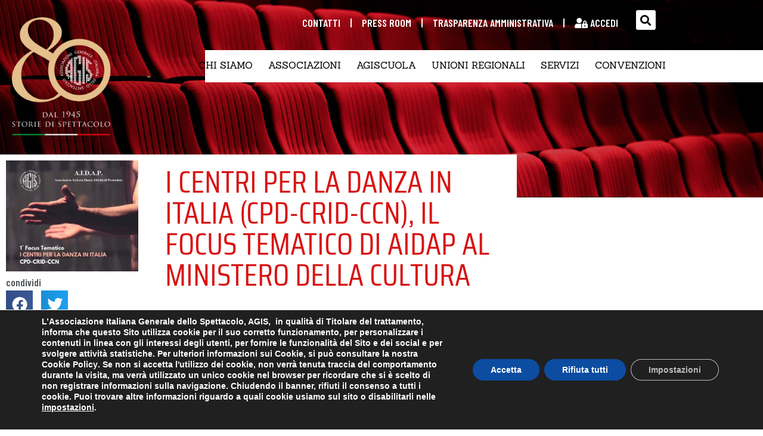

--- FILE ---
content_type: text/html; charset=UTF-8
request_url: https://www.agisweb.it/i-centri-per-la-danza-in-italia-cpd-crid-ccn-il-focus-tematico-di-aidap/
body_size: 26348
content:
<!DOCTYPE html>
<html lang="it-IT">
<head>
	<meta charset="UTF-8">
		<title>I Centri per la danza in Italia - Il Focus tematico di AIDAP</title>
<meta name="dc.title" content="I Centri per la danza in Italia - Il Focus tematico di AIDAP">
<meta name="dc.description" content="L&#039;evento di AIDAP svoltosi presso la Sala Spadolini del Ministero della Cultura si è approfondito il ruolo e futuro dei Centri per la danza">
<meta name="dc.relation" content="https://www.agisweb.it/i-centri-per-la-danza-in-italia-cpd-crid-ccn-il-focus-tematico-di-aidap/">
<meta name="dc.source" content="https://www.agisweb.it/">
<meta name="dc.language" content="it_IT">
<meta name="description" content="L&#039;evento di AIDAP svoltosi presso la Sala Spadolini del Ministero della Cultura si è approfondito il ruolo e futuro dei Centri per la danza">
<meta name="robots" content="index, follow, max-snippet:-1, max-image-preview:large, max-video-preview:-1">
<link rel="canonical" href="https://www.agisweb.it/i-centri-per-la-danza-in-italia-cpd-crid-ccn-il-focus-tematico-di-aidap/">
<meta property="og:url" content="https://www.agisweb.it/i-centri-per-la-danza-in-italia-cpd-crid-ccn-il-focus-tematico-di-aidap/">
<meta property="og:site_name" content="AGIS">
<meta property="og:locale" content="it_IT">
<meta property="og:type" content="article">
<meta property="article:author" content="">
<meta property="article:publisher" content="">
<meta property="article:section" content="News">
<meta property="article:tag" content="Aidap">
<meta property="og:title" content="I Centri per la danza in Italia - Il Focus tematico di AIDAP">
<meta property="og:description" content="L&#039;evento di AIDAP svoltosi presso la Sala Spadolini del Ministero della Cultura si è approfondito il ruolo e futuro dei Centri per la danza">
<meta property="og:image" content="https://www.agisweb.it/wp-content/uploads/2023/05/foto-3.jpg">
<meta property="og:image:secure_url" content="https://www.agisweb.it/wp-content/uploads/2023/05/foto-3.jpg">
<meta property="og:image:width" content="752">
<meta property="og:image:height" content="630">
<meta property="og:image:alt" content="Centri per la danza">
<meta property="fb:pages" content="">
<meta property="fb:admins" content="">
<meta property="fb:app_id" content="">
<meta name="twitter:card" content="summary">
<meta name="twitter:site" content="">
<meta name="twitter:creator" content="">
<meta name="twitter:title" content="I Centri per la danza in Italia - Il Focus tematico di AIDAP">
<meta name="twitter:description" content="L&#039;evento di AIDAP svoltosi presso la Sala Spadolini del Ministero della Cultura si è approfondito il ruolo e futuro dei Centri per la danza">
<meta name="twitter:image" content="https://www.agisweb.it/wp-content/uploads/2023/05/foto-3.jpg">
<link rel="alternate" type="application/rss+xml" title="AGIS &raquo; Feed" href="https://www.agisweb.it/feed/" />
<link rel="alternate" type="application/rss+xml" title="AGIS &raquo; Feed dei commenti" href="https://www.agisweb.it/comments/feed/" />
<link rel="alternate" type="text/calendar" title="AGIS &raquo; iCal Feed" href="https://www.agisweb.it/eventi/?ical=1" />
<link rel="alternate" title="oEmbed (JSON)" type="application/json+oembed" href="https://www.agisweb.it/wp-json/oembed/1.0/embed?url=https%3A%2F%2Fwww.agisweb.it%2Fi-centri-per-la-danza-in-italia-cpd-crid-ccn-il-focus-tematico-di-aidap%2F" />
<link rel="alternate" title="oEmbed (XML)" type="text/xml+oembed" href="https://www.agisweb.it/wp-json/oembed/1.0/embed?url=https%3A%2F%2Fwww.agisweb.it%2Fi-centri-per-la-danza-in-italia-cpd-crid-ccn-il-focus-tematico-di-aidap%2F&#038;format=xml" />
<style id='wp-img-auto-sizes-contain-inline-css'>
img:is([sizes=auto i],[sizes^="auto," i]){contain-intrinsic-size:3000px 1500px}
/*# sourceURL=wp-img-auto-sizes-contain-inline-css */
</style>
<style id='wp-emoji-styles-inline-css'>

	img.wp-smiley, img.emoji {
		display: inline !important;
		border: none !important;
		box-shadow: none !important;
		height: 1em !important;
		width: 1em !important;
		margin: 0 0.07em !important;
		vertical-align: -0.1em !important;
		background: none !important;
		padding: 0 !important;
	}
/*# sourceURL=wp-emoji-styles-inline-css */
</style>
<link rel='stylesheet' id='wp-block-library-css' href='https://www.agisweb.it/wp-includes/css/dist/block-library/style.min.css?ver=6.9' media='all' />
<style id='wpseopress-local-business-style-inline-css'>
span.wp-block-wpseopress-local-business-field{margin-right:8px}

/*# sourceURL=https://www.agisweb.it/wp-content/plugins/wp-seopress-pro/public/editor/blocks/local-business/style-index.css */
</style>
<style id='wpseopress-table-of-contents-style-inline-css'>
.wp-block-wpseopress-table-of-contents li.active>a{font-weight:bold}

/*# sourceURL=https://www.agisweb.it/wp-content/plugins/wp-seopress-pro/public/editor/blocks/table-of-contents/style-index.css */
</style>
<style id='global-styles-inline-css'>
:root{--wp--preset--aspect-ratio--square: 1;--wp--preset--aspect-ratio--4-3: 4/3;--wp--preset--aspect-ratio--3-4: 3/4;--wp--preset--aspect-ratio--3-2: 3/2;--wp--preset--aspect-ratio--2-3: 2/3;--wp--preset--aspect-ratio--16-9: 16/9;--wp--preset--aspect-ratio--9-16: 9/16;--wp--preset--color--black: #000000;--wp--preset--color--cyan-bluish-gray: #abb8c3;--wp--preset--color--white: #ffffff;--wp--preset--color--pale-pink: #f78da7;--wp--preset--color--vivid-red: #cf2e2e;--wp--preset--color--luminous-vivid-orange: #ff6900;--wp--preset--color--luminous-vivid-amber: #fcb900;--wp--preset--color--light-green-cyan: #7bdcb5;--wp--preset--color--vivid-green-cyan: #00d084;--wp--preset--color--pale-cyan-blue: #8ed1fc;--wp--preset--color--vivid-cyan-blue: #0693e3;--wp--preset--color--vivid-purple: #9b51e0;--wp--preset--gradient--vivid-cyan-blue-to-vivid-purple: linear-gradient(135deg,rgb(6,147,227) 0%,rgb(155,81,224) 100%);--wp--preset--gradient--light-green-cyan-to-vivid-green-cyan: linear-gradient(135deg,rgb(122,220,180) 0%,rgb(0,208,130) 100%);--wp--preset--gradient--luminous-vivid-amber-to-luminous-vivid-orange: linear-gradient(135deg,rgb(252,185,0) 0%,rgb(255,105,0) 100%);--wp--preset--gradient--luminous-vivid-orange-to-vivid-red: linear-gradient(135deg,rgb(255,105,0) 0%,rgb(207,46,46) 100%);--wp--preset--gradient--very-light-gray-to-cyan-bluish-gray: linear-gradient(135deg,rgb(238,238,238) 0%,rgb(169,184,195) 100%);--wp--preset--gradient--cool-to-warm-spectrum: linear-gradient(135deg,rgb(74,234,220) 0%,rgb(151,120,209) 20%,rgb(207,42,186) 40%,rgb(238,44,130) 60%,rgb(251,105,98) 80%,rgb(254,248,76) 100%);--wp--preset--gradient--blush-light-purple: linear-gradient(135deg,rgb(255,206,236) 0%,rgb(152,150,240) 100%);--wp--preset--gradient--blush-bordeaux: linear-gradient(135deg,rgb(254,205,165) 0%,rgb(254,45,45) 50%,rgb(107,0,62) 100%);--wp--preset--gradient--luminous-dusk: linear-gradient(135deg,rgb(255,203,112) 0%,rgb(199,81,192) 50%,rgb(65,88,208) 100%);--wp--preset--gradient--pale-ocean: linear-gradient(135deg,rgb(255,245,203) 0%,rgb(182,227,212) 50%,rgb(51,167,181) 100%);--wp--preset--gradient--electric-grass: linear-gradient(135deg,rgb(202,248,128) 0%,rgb(113,206,126) 100%);--wp--preset--gradient--midnight: linear-gradient(135deg,rgb(2,3,129) 0%,rgb(40,116,252) 100%);--wp--preset--font-size--small: 13px;--wp--preset--font-size--medium: 20px;--wp--preset--font-size--large: 36px;--wp--preset--font-size--x-large: 42px;--wp--preset--spacing--20: 0.44rem;--wp--preset--spacing--30: 0.67rem;--wp--preset--spacing--40: 1rem;--wp--preset--spacing--50: 1.5rem;--wp--preset--spacing--60: 2.25rem;--wp--preset--spacing--70: 3.38rem;--wp--preset--spacing--80: 5.06rem;--wp--preset--shadow--natural: 6px 6px 9px rgba(0, 0, 0, 0.2);--wp--preset--shadow--deep: 12px 12px 50px rgba(0, 0, 0, 0.4);--wp--preset--shadow--sharp: 6px 6px 0px rgba(0, 0, 0, 0.2);--wp--preset--shadow--outlined: 6px 6px 0px -3px rgb(255, 255, 255), 6px 6px rgb(0, 0, 0);--wp--preset--shadow--crisp: 6px 6px 0px rgb(0, 0, 0);}:root { --wp--style--global--content-size: 800px;--wp--style--global--wide-size: 1200px; }:where(body) { margin: 0; }.wp-site-blocks > .alignleft { float: left; margin-right: 2em; }.wp-site-blocks > .alignright { float: right; margin-left: 2em; }.wp-site-blocks > .aligncenter { justify-content: center; margin-left: auto; margin-right: auto; }:where(.wp-site-blocks) > * { margin-block-start: 24px; margin-block-end: 0; }:where(.wp-site-blocks) > :first-child { margin-block-start: 0; }:where(.wp-site-blocks) > :last-child { margin-block-end: 0; }:root { --wp--style--block-gap: 24px; }:root :where(.is-layout-flow) > :first-child{margin-block-start: 0;}:root :where(.is-layout-flow) > :last-child{margin-block-end: 0;}:root :where(.is-layout-flow) > *{margin-block-start: 24px;margin-block-end: 0;}:root :where(.is-layout-constrained) > :first-child{margin-block-start: 0;}:root :where(.is-layout-constrained) > :last-child{margin-block-end: 0;}:root :where(.is-layout-constrained) > *{margin-block-start: 24px;margin-block-end: 0;}:root :where(.is-layout-flex){gap: 24px;}:root :where(.is-layout-grid){gap: 24px;}.is-layout-flow > .alignleft{float: left;margin-inline-start: 0;margin-inline-end: 2em;}.is-layout-flow > .alignright{float: right;margin-inline-start: 2em;margin-inline-end: 0;}.is-layout-flow > .aligncenter{margin-left: auto !important;margin-right: auto !important;}.is-layout-constrained > .alignleft{float: left;margin-inline-start: 0;margin-inline-end: 2em;}.is-layout-constrained > .alignright{float: right;margin-inline-start: 2em;margin-inline-end: 0;}.is-layout-constrained > .aligncenter{margin-left: auto !important;margin-right: auto !important;}.is-layout-constrained > :where(:not(.alignleft):not(.alignright):not(.alignfull)){max-width: var(--wp--style--global--content-size);margin-left: auto !important;margin-right: auto !important;}.is-layout-constrained > .alignwide{max-width: var(--wp--style--global--wide-size);}body .is-layout-flex{display: flex;}.is-layout-flex{flex-wrap: wrap;align-items: center;}.is-layout-flex > :is(*, div){margin: 0;}body .is-layout-grid{display: grid;}.is-layout-grid > :is(*, div){margin: 0;}body{padding-top: 0px;padding-right: 0px;padding-bottom: 0px;padding-left: 0px;}a:where(:not(.wp-element-button)){text-decoration: underline;}:root :where(.wp-element-button, .wp-block-button__link){background-color: #32373c;border-width: 0;color: #fff;font-family: inherit;font-size: inherit;font-style: inherit;font-weight: inherit;letter-spacing: inherit;line-height: inherit;padding-top: calc(0.667em + 2px);padding-right: calc(1.333em + 2px);padding-bottom: calc(0.667em + 2px);padding-left: calc(1.333em + 2px);text-decoration: none;text-transform: inherit;}.has-black-color{color: var(--wp--preset--color--black) !important;}.has-cyan-bluish-gray-color{color: var(--wp--preset--color--cyan-bluish-gray) !important;}.has-white-color{color: var(--wp--preset--color--white) !important;}.has-pale-pink-color{color: var(--wp--preset--color--pale-pink) !important;}.has-vivid-red-color{color: var(--wp--preset--color--vivid-red) !important;}.has-luminous-vivid-orange-color{color: var(--wp--preset--color--luminous-vivid-orange) !important;}.has-luminous-vivid-amber-color{color: var(--wp--preset--color--luminous-vivid-amber) !important;}.has-light-green-cyan-color{color: var(--wp--preset--color--light-green-cyan) !important;}.has-vivid-green-cyan-color{color: var(--wp--preset--color--vivid-green-cyan) !important;}.has-pale-cyan-blue-color{color: var(--wp--preset--color--pale-cyan-blue) !important;}.has-vivid-cyan-blue-color{color: var(--wp--preset--color--vivid-cyan-blue) !important;}.has-vivid-purple-color{color: var(--wp--preset--color--vivid-purple) !important;}.has-black-background-color{background-color: var(--wp--preset--color--black) !important;}.has-cyan-bluish-gray-background-color{background-color: var(--wp--preset--color--cyan-bluish-gray) !important;}.has-white-background-color{background-color: var(--wp--preset--color--white) !important;}.has-pale-pink-background-color{background-color: var(--wp--preset--color--pale-pink) !important;}.has-vivid-red-background-color{background-color: var(--wp--preset--color--vivid-red) !important;}.has-luminous-vivid-orange-background-color{background-color: var(--wp--preset--color--luminous-vivid-orange) !important;}.has-luminous-vivid-amber-background-color{background-color: var(--wp--preset--color--luminous-vivid-amber) !important;}.has-light-green-cyan-background-color{background-color: var(--wp--preset--color--light-green-cyan) !important;}.has-vivid-green-cyan-background-color{background-color: var(--wp--preset--color--vivid-green-cyan) !important;}.has-pale-cyan-blue-background-color{background-color: var(--wp--preset--color--pale-cyan-blue) !important;}.has-vivid-cyan-blue-background-color{background-color: var(--wp--preset--color--vivid-cyan-blue) !important;}.has-vivid-purple-background-color{background-color: var(--wp--preset--color--vivid-purple) !important;}.has-black-border-color{border-color: var(--wp--preset--color--black) !important;}.has-cyan-bluish-gray-border-color{border-color: var(--wp--preset--color--cyan-bluish-gray) !important;}.has-white-border-color{border-color: var(--wp--preset--color--white) !important;}.has-pale-pink-border-color{border-color: var(--wp--preset--color--pale-pink) !important;}.has-vivid-red-border-color{border-color: var(--wp--preset--color--vivid-red) !important;}.has-luminous-vivid-orange-border-color{border-color: var(--wp--preset--color--luminous-vivid-orange) !important;}.has-luminous-vivid-amber-border-color{border-color: var(--wp--preset--color--luminous-vivid-amber) !important;}.has-light-green-cyan-border-color{border-color: var(--wp--preset--color--light-green-cyan) !important;}.has-vivid-green-cyan-border-color{border-color: var(--wp--preset--color--vivid-green-cyan) !important;}.has-pale-cyan-blue-border-color{border-color: var(--wp--preset--color--pale-cyan-blue) !important;}.has-vivid-cyan-blue-border-color{border-color: var(--wp--preset--color--vivid-cyan-blue) !important;}.has-vivid-purple-border-color{border-color: var(--wp--preset--color--vivid-purple) !important;}.has-vivid-cyan-blue-to-vivid-purple-gradient-background{background: var(--wp--preset--gradient--vivid-cyan-blue-to-vivid-purple) !important;}.has-light-green-cyan-to-vivid-green-cyan-gradient-background{background: var(--wp--preset--gradient--light-green-cyan-to-vivid-green-cyan) !important;}.has-luminous-vivid-amber-to-luminous-vivid-orange-gradient-background{background: var(--wp--preset--gradient--luminous-vivid-amber-to-luminous-vivid-orange) !important;}.has-luminous-vivid-orange-to-vivid-red-gradient-background{background: var(--wp--preset--gradient--luminous-vivid-orange-to-vivid-red) !important;}.has-very-light-gray-to-cyan-bluish-gray-gradient-background{background: var(--wp--preset--gradient--very-light-gray-to-cyan-bluish-gray) !important;}.has-cool-to-warm-spectrum-gradient-background{background: var(--wp--preset--gradient--cool-to-warm-spectrum) !important;}.has-blush-light-purple-gradient-background{background: var(--wp--preset--gradient--blush-light-purple) !important;}.has-blush-bordeaux-gradient-background{background: var(--wp--preset--gradient--blush-bordeaux) !important;}.has-luminous-dusk-gradient-background{background: var(--wp--preset--gradient--luminous-dusk) !important;}.has-pale-ocean-gradient-background{background: var(--wp--preset--gradient--pale-ocean) !important;}.has-electric-grass-gradient-background{background: var(--wp--preset--gradient--electric-grass) !important;}.has-midnight-gradient-background{background: var(--wp--preset--gradient--midnight) !important;}.has-small-font-size{font-size: var(--wp--preset--font-size--small) !important;}.has-medium-font-size{font-size: var(--wp--preset--font-size--medium) !important;}.has-large-font-size{font-size: var(--wp--preset--font-size--large) !important;}.has-x-large-font-size{font-size: var(--wp--preset--font-size--x-large) !important;}
:root :where(.wp-block-pullquote){font-size: 1.5em;line-height: 1.6;}
/*# sourceURL=global-styles-inline-css */
</style>
<link rel='stylesheet' id='contact-form-7-css' href='https://www.agisweb.it/wp-content/plugins/contact-form-7/includes/css/styles.css?ver=6.1.4' media='all' />
<link rel='stylesheet' id='tribe-events-v2-single-skeleton-css' href='https://www.agisweb.it/wp-content/plugins/the-events-calendar/build/css/tribe-events-single-skeleton.css?ver=6.15.13' media='all' />
<link rel='stylesheet' id='tribe-events-v2-single-skeleton-full-css' href='https://www.agisweb.it/wp-content/plugins/the-events-calendar/build/css/tribe-events-single-full.css?ver=6.15.13' media='all' />
<link rel='stylesheet' id='tec-events-elementor-widgets-base-styles-css' href='https://www.agisweb.it/wp-content/plugins/the-events-calendar/build/css/integrations/plugins/elementor/widgets/widget-base.css?ver=6.15.13' media='all' />
<link rel='stylesheet' id='hello-elementor-theme-style-css' href='https://www.agisweb.it/wp-content/themes/hello-elementor/assets/css/theme.css?ver=3.4.5' media='all' />
<link rel='stylesheet' id='hello-elementor-child-style-css' href='https://www.agisweb.it/wp-content/themes/hello-elementor-child/style.css?ver=1.0.0' media='all' />
<link rel='stylesheet' id='hello-elementor-css' href='https://www.agisweb.it/wp-content/themes/hello-elementor/assets/css/reset.css?ver=3.4.5' media='all' />
<link rel='stylesheet' id='hello-elementor-header-footer-css' href='https://www.agisweb.it/wp-content/themes/hello-elementor/assets/css/header-footer.css?ver=3.4.5' media='all' />
<link rel='stylesheet' id='elementor-frontend-css' href='https://www.agisweb.it/wp-content/plugins/elementor/assets/css/frontend.min.css?ver=3.34.0' media='all' />
<link rel='stylesheet' id='widget-image-css' href='https://www.agisweb.it/wp-content/plugins/elementor/assets/css/widget-image.min.css?ver=3.34.0' media='all' />
<link rel='stylesheet' id='widget-social-icons-css' href='https://www.agisweb.it/wp-content/plugins/elementor/assets/css/widget-social-icons.min.css?ver=3.34.0' media='all' />
<link rel='stylesheet' id='e-apple-webkit-css' href='https://www.agisweb.it/wp-content/plugins/elementor/assets/css/conditionals/apple-webkit.min.css?ver=3.34.0' media='all' />
<link rel='stylesheet' id='widget-nav-menu-css' href='https://www.agisweb.it/wp-content/plugins/elementor-pro/assets/css/widget-nav-menu.min.css?ver=3.34.0' media='all' />
<link rel='stylesheet' id='widget-heading-css' href='https://www.agisweb.it/wp-content/plugins/elementor/assets/css/widget-heading.min.css?ver=3.34.0' media='all' />
<link rel='stylesheet' id='widget-share-buttons-css' href='https://www.agisweb.it/wp-content/plugins/elementor-pro/assets/css/widget-share-buttons.min.css?ver=3.34.0' media='all' />
<link rel='stylesheet' id='elementor-icons-shared-0-css' href='https://www.agisweb.it/wp-content/plugins/elementor/assets/lib/font-awesome/css/fontawesome.min.css?ver=5.15.3' media='all' />
<link rel='stylesheet' id='elementor-icons-fa-solid-css' href='https://www.agisweb.it/wp-content/plugins/elementor/assets/lib/font-awesome/css/solid.min.css?ver=5.15.3' media='all' />
<link rel='stylesheet' id='elementor-icons-fa-brands-css' href='https://www.agisweb.it/wp-content/plugins/elementor/assets/lib/font-awesome/css/brands.min.css?ver=5.15.3' media='all' />
<link rel='stylesheet' id='widget-posts-css' href='https://www.agisweb.it/wp-content/plugins/elementor-pro/assets/css/widget-posts.min.css?ver=3.34.0' media='all' />
<link rel='stylesheet' id='elementor-icons-css' href='https://www.agisweb.it/wp-content/plugins/elementor/assets/lib/eicons/css/elementor-icons.min.css?ver=5.45.0' media='all' />
<link rel='stylesheet' id='elementor-post-877-css' href='https://www.agisweb.it/wp-content/uploads/elementor/css/post-877.css?ver=1766553372' media='all' />
<link rel='stylesheet' id='font-awesome-5-all-css' href='https://www.agisweb.it/wp-content/plugins/elementor/assets/lib/font-awesome/css/all.min.css?ver=3.34.0' media='all' />
<link rel='stylesheet' id='font-awesome-4-shim-css' href='https://www.agisweb.it/wp-content/plugins/elementor/assets/lib/font-awesome/css/v4-shims.min.css?ver=3.34.0' media='all' />
<link rel='stylesheet' id='elementor-post-1309-css' href='https://www.agisweb.it/wp-content/uploads/elementor/css/post-1309.css?ver=1766553372' media='all' />
<link rel='stylesheet' id='elementor-post-95-css' href='https://www.agisweb.it/wp-content/uploads/elementor/css/post-95.css?ver=1766553372' media='all' />
<link rel='stylesheet' id='elementor-post-456-css' href='https://www.agisweb.it/wp-content/uploads/elementor/css/post-456.css?ver=1766553372' media='all' />
<link rel='stylesheet' id='newsletter-css' href='https://www.agisweb.it/wp-content/plugins/newsletter/style.css?ver=9.1.0' media='all' />
<link rel='stylesheet' id='um_modal-css' href='https://www.agisweb.it/wp-content/plugins/ultimate-member/assets/css/um-modal.min.css?ver=2.11.1' media='all' />
<link rel='stylesheet' id='um_ui-css' href='https://www.agisweb.it/wp-content/plugins/ultimate-member/assets/libs/jquery-ui/jquery-ui.min.css?ver=1.13.2' media='all' />
<link rel='stylesheet' id='um_tipsy-css' href='https://www.agisweb.it/wp-content/plugins/ultimate-member/assets/libs/tipsy/tipsy.min.css?ver=1.0.0a' media='all' />
<link rel='stylesheet' id='um_raty-css' href='https://www.agisweb.it/wp-content/plugins/ultimate-member/assets/libs/raty/um-raty.min.css?ver=2.6.0' media='all' />
<link rel='stylesheet' id='select2-css' href='https://www.agisweb.it/wp-content/plugins/ultimate-member/assets/libs/select2/select2.min.css?ver=4.0.13' media='all' />
<link rel='stylesheet' id='um_fileupload-css' href='https://www.agisweb.it/wp-content/plugins/ultimate-member/assets/css/um-fileupload.min.css?ver=2.11.1' media='all' />
<link rel='stylesheet' id='um_confirm-css' href='https://www.agisweb.it/wp-content/plugins/ultimate-member/assets/libs/um-confirm/um-confirm.min.css?ver=1.0' media='all' />
<link rel='stylesheet' id='um_datetime-css' href='https://www.agisweb.it/wp-content/plugins/ultimate-member/assets/libs/pickadate/default.min.css?ver=3.6.2' media='all' />
<link rel='stylesheet' id='um_datetime_date-css' href='https://www.agisweb.it/wp-content/plugins/ultimate-member/assets/libs/pickadate/default.date.min.css?ver=3.6.2' media='all' />
<link rel='stylesheet' id='um_datetime_time-css' href='https://www.agisweb.it/wp-content/plugins/ultimate-member/assets/libs/pickadate/default.time.min.css?ver=3.6.2' media='all' />
<link rel='stylesheet' id='um_fonticons_ii-css' href='https://www.agisweb.it/wp-content/plugins/ultimate-member/assets/libs/legacy/fonticons/fonticons-ii.min.css?ver=2.11.1' media='all' />
<link rel='stylesheet' id='um_fonticons_fa-css' href='https://www.agisweb.it/wp-content/plugins/ultimate-member/assets/libs/legacy/fonticons/fonticons-fa.min.css?ver=2.11.1' media='all' />
<link rel='stylesheet' id='um_fontawesome-css' href='https://www.agisweb.it/wp-content/plugins/ultimate-member/assets/css/um-fontawesome.min.css?ver=6.5.2' media='all' />
<link rel='stylesheet' id='um_common-css' href='https://www.agisweb.it/wp-content/plugins/ultimate-member/assets/css/common.min.css?ver=2.11.1' media='all' />
<link rel='stylesheet' id='um_responsive-css' href='https://www.agisweb.it/wp-content/plugins/ultimate-member/assets/css/um-responsive.min.css?ver=2.11.1' media='all' />
<link rel='stylesheet' id='um_styles-css' href='https://www.agisweb.it/wp-content/plugins/ultimate-member/assets/css/um-styles.min.css?ver=2.11.1' media='all' />
<link rel='stylesheet' id='um_crop-css' href='https://www.agisweb.it/wp-content/plugins/ultimate-member/assets/libs/cropper/cropper.min.css?ver=1.6.1' media='all' />
<link rel='stylesheet' id='um_profile-css' href='https://www.agisweb.it/wp-content/plugins/ultimate-member/assets/css/um-profile.min.css?ver=2.11.1' media='all' />
<link rel='stylesheet' id='um_account-css' href='https://www.agisweb.it/wp-content/plugins/ultimate-member/assets/css/um-account.min.css?ver=2.11.1' media='all' />
<link rel='stylesheet' id='um_misc-css' href='https://www.agisweb.it/wp-content/plugins/ultimate-member/assets/css/um-misc.min.css?ver=2.11.1' media='all' />
<link rel='stylesheet' id='um_default_css-css' href='https://www.agisweb.it/wp-content/plugins/ultimate-member/assets/css/um-old-default.min.css?ver=2.11.1' media='all' />
<link rel='stylesheet' id='moove_gdpr_frontend-css' href='https://www.agisweb.it/wp-content/plugins/gdpr-cookie-compliance/dist/styles/gdpr-main.css?ver=5.0.9' media='all' />
<style id='moove_gdpr_frontend-inline-css'>
#moove_gdpr_cookie_modal,#moove_gdpr_cookie_info_bar,.gdpr_cookie_settings_shortcode_content{font-family:&#039;Nunito&#039;,sans-serif}#moove_gdpr_save_popup_settings_button{background-color:#373737;color:#fff}#moove_gdpr_save_popup_settings_button:hover{background-color:#000}#moove_gdpr_cookie_info_bar .moove-gdpr-info-bar-container .moove-gdpr-info-bar-content a.mgbutton,#moove_gdpr_cookie_info_bar .moove-gdpr-info-bar-container .moove-gdpr-info-bar-content button.mgbutton{background-color:#0C4DA2}#moove_gdpr_cookie_modal .moove-gdpr-modal-content .moove-gdpr-modal-footer-content .moove-gdpr-button-holder a.mgbutton,#moove_gdpr_cookie_modal .moove-gdpr-modal-content .moove-gdpr-modal-footer-content .moove-gdpr-button-holder button.mgbutton,.gdpr_cookie_settings_shortcode_content .gdpr-shr-button.button-green{background-color:#0C4DA2;border-color:#0C4DA2}#moove_gdpr_cookie_modal .moove-gdpr-modal-content .moove-gdpr-modal-footer-content .moove-gdpr-button-holder a.mgbutton:hover,#moove_gdpr_cookie_modal .moove-gdpr-modal-content .moove-gdpr-modal-footer-content .moove-gdpr-button-holder button.mgbutton:hover,.gdpr_cookie_settings_shortcode_content .gdpr-shr-button.button-green:hover{background-color:#fff;color:#0C4DA2}#moove_gdpr_cookie_modal .moove-gdpr-modal-content .moove-gdpr-modal-close i,#moove_gdpr_cookie_modal .moove-gdpr-modal-content .moove-gdpr-modal-close span.gdpr-icon{background-color:#0C4DA2;border:1px solid #0C4DA2}#moove_gdpr_cookie_info_bar span.moove-gdpr-infobar-allow-all.focus-g,#moove_gdpr_cookie_info_bar span.moove-gdpr-infobar-allow-all:focus,#moove_gdpr_cookie_info_bar button.moove-gdpr-infobar-allow-all.focus-g,#moove_gdpr_cookie_info_bar button.moove-gdpr-infobar-allow-all:focus,#moove_gdpr_cookie_info_bar span.moove-gdpr-infobar-reject-btn.focus-g,#moove_gdpr_cookie_info_bar span.moove-gdpr-infobar-reject-btn:focus,#moove_gdpr_cookie_info_bar button.moove-gdpr-infobar-reject-btn.focus-g,#moove_gdpr_cookie_info_bar button.moove-gdpr-infobar-reject-btn:focus,#moove_gdpr_cookie_info_bar span.change-settings-button.focus-g,#moove_gdpr_cookie_info_bar span.change-settings-button:focus,#moove_gdpr_cookie_info_bar button.change-settings-button.focus-g,#moove_gdpr_cookie_info_bar button.change-settings-button:focus{-webkit-box-shadow:0 0 1px 3px #0C4DA2;-moz-box-shadow:0 0 1px 3px #0C4DA2;box-shadow:0 0 1px 3px #0C4DA2}#moove_gdpr_cookie_modal .moove-gdpr-modal-content .moove-gdpr-modal-close i:hover,#moove_gdpr_cookie_modal .moove-gdpr-modal-content .moove-gdpr-modal-close span.gdpr-icon:hover,#moove_gdpr_cookie_info_bar span[data-href]>u.change-settings-button{color:#0C4DA2}#moove_gdpr_cookie_modal .moove-gdpr-modal-content .moove-gdpr-modal-left-content #moove-gdpr-menu li.menu-item-selected a span.gdpr-icon,#moove_gdpr_cookie_modal .moove-gdpr-modal-content .moove-gdpr-modal-left-content #moove-gdpr-menu li.menu-item-selected button span.gdpr-icon{color:inherit}#moove_gdpr_cookie_modal .moove-gdpr-modal-content .moove-gdpr-modal-left-content #moove-gdpr-menu li a span.gdpr-icon,#moove_gdpr_cookie_modal .moove-gdpr-modal-content .moove-gdpr-modal-left-content #moove-gdpr-menu li button span.gdpr-icon{color:inherit}#moove_gdpr_cookie_modal .gdpr-acc-link{line-height:0;font-size:0;color:transparent;position:absolute}#moove_gdpr_cookie_modal .moove-gdpr-modal-content .moove-gdpr-modal-close:hover i,#moove_gdpr_cookie_modal .moove-gdpr-modal-content .moove-gdpr-modal-left-content #moove-gdpr-menu li a,#moove_gdpr_cookie_modal .moove-gdpr-modal-content .moove-gdpr-modal-left-content #moove-gdpr-menu li button,#moove_gdpr_cookie_modal .moove-gdpr-modal-content .moove-gdpr-modal-left-content #moove-gdpr-menu li button i,#moove_gdpr_cookie_modal .moove-gdpr-modal-content .moove-gdpr-modal-left-content #moove-gdpr-menu li a i,#moove_gdpr_cookie_modal .moove-gdpr-modal-content .moove-gdpr-tab-main .moove-gdpr-tab-main-content a:hover,#moove_gdpr_cookie_info_bar.moove-gdpr-dark-scheme .moove-gdpr-info-bar-container .moove-gdpr-info-bar-content a.mgbutton:hover,#moove_gdpr_cookie_info_bar.moove-gdpr-dark-scheme .moove-gdpr-info-bar-container .moove-gdpr-info-bar-content button.mgbutton:hover,#moove_gdpr_cookie_info_bar.moove-gdpr-dark-scheme .moove-gdpr-info-bar-container .moove-gdpr-info-bar-content a:hover,#moove_gdpr_cookie_info_bar.moove-gdpr-dark-scheme .moove-gdpr-info-bar-container .moove-gdpr-info-bar-content button:hover,#moove_gdpr_cookie_info_bar.moove-gdpr-dark-scheme .moove-gdpr-info-bar-container .moove-gdpr-info-bar-content span.change-settings-button:hover,#moove_gdpr_cookie_info_bar.moove-gdpr-dark-scheme .moove-gdpr-info-bar-container .moove-gdpr-info-bar-content button.change-settings-button:hover,#moove_gdpr_cookie_info_bar.moove-gdpr-dark-scheme .moove-gdpr-info-bar-container .moove-gdpr-info-bar-content u.change-settings-button:hover,#moove_gdpr_cookie_info_bar span[data-href]>u.change-settings-button,#moove_gdpr_cookie_info_bar.moove-gdpr-dark-scheme .moove-gdpr-info-bar-container .moove-gdpr-info-bar-content a.mgbutton.focus-g,#moove_gdpr_cookie_info_bar.moove-gdpr-dark-scheme .moove-gdpr-info-bar-container .moove-gdpr-info-bar-content button.mgbutton.focus-g,#moove_gdpr_cookie_info_bar.moove-gdpr-dark-scheme .moove-gdpr-info-bar-container .moove-gdpr-info-bar-content a.focus-g,#moove_gdpr_cookie_info_bar.moove-gdpr-dark-scheme .moove-gdpr-info-bar-container .moove-gdpr-info-bar-content button.focus-g,#moove_gdpr_cookie_info_bar.moove-gdpr-dark-scheme .moove-gdpr-info-bar-container .moove-gdpr-info-bar-content a.mgbutton:focus,#moove_gdpr_cookie_info_bar.moove-gdpr-dark-scheme .moove-gdpr-info-bar-container .moove-gdpr-info-bar-content button.mgbutton:focus,#moove_gdpr_cookie_info_bar.moove-gdpr-dark-scheme .moove-gdpr-info-bar-container .moove-gdpr-info-bar-content a:focus,#moove_gdpr_cookie_info_bar.moove-gdpr-dark-scheme .moove-gdpr-info-bar-container .moove-gdpr-info-bar-content button:focus,#moove_gdpr_cookie_info_bar.moove-gdpr-dark-scheme .moove-gdpr-info-bar-container .moove-gdpr-info-bar-content span.change-settings-button.focus-g,span.change-settings-button:focus,button.change-settings-button.focus-g,button.change-settings-button:focus,#moove_gdpr_cookie_info_bar.moove-gdpr-dark-scheme .moove-gdpr-info-bar-container .moove-gdpr-info-bar-content u.change-settings-button.focus-g,#moove_gdpr_cookie_info_bar.moove-gdpr-dark-scheme .moove-gdpr-info-bar-container .moove-gdpr-info-bar-content u.change-settings-button:focus{color:#0C4DA2}#moove_gdpr_cookie_modal .moove-gdpr-branding.focus-g span,#moove_gdpr_cookie_modal .moove-gdpr-modal-content .moove-gdpr-tab-main a.focus-g,#moove_gdpr_cookie_modal .moove-gdpr-modal-content .moove-gdpr-tab-main .gdpr-cd-details-toggle.focus-g{color:#0C4DA2}#moove_gdpr_cookie_modal.gdpr_lightbox-hide{display:none}
/*# sourceURL=moove_gdpr_frontend-inline-css */
</style>
<link rel='stylesheet' id='elementor-gf-local-barlowcondensed-css' href='https://www.agisweb.it/wp-content/uploads/elementor/google-fonts/css/barlowcondensed.css?ver=1742276645' media='all' />
<link rel='stylesheet' id='elementor-gf-local-roboto-css' href='https://www.agisweb.it/wp-content/uploads/elementor/google-fonts/css/roboto.css?ver=1742276652' media='all' />
<link rel='stylesheet' id='elementor-gf-local-sanchez-css' href='https://www.agisweb.it/wp-content/uploads/elementor/google-fonts/css/sanchez.css?ver=1742276652' media='all' />
<link rel='stylesheet' id='elementor-gf-local-sairacondensed-css' href='https://www.agisweb.it/wp-content/uploads/elementor/google-fonts/css/sairacondensed.css?ver=1742276653' media='all' />
<script src="https://www.agisweb.it/wp-includes/js/jquery/jquery.min.js?ver=3.7.1" id="jquery-core-js"></script>
<script src="https://www.agisweb.it/wp-includes/js/jquery/jquery-migrate.min.js?ver=3.4.1" id="jquery-migrate-js"></script>
<script src="https://www.agisweb.it/wp-content/plugins/elementor/assets/lib/font-awesome/js/v4-shims.min.js?ver=3.34.0" id="font-awesome-4-shim-js"></script>
<script src="https://www.agisweb.it/wp-content/plugins/ultimate-member/assets/js/um-gdpr.min.js?ver=2.11.1" id="um-gdpr-js"></script>
<link rel="https://api.w.org/" href="https://www.agisweb.it/wp-json/" /><link rel="alternate" title="JSON" type="application/json" href="https://www.agisweb.it/wp-json/wp/v2/posts/16152" /><link rel="EditURI" type="application/rsd+xml" title="RSD" href="https://www.agisweb.it/xmlrpc.php?rsd" />
<meta name="generator" content="WordPress 6.9" />
<link rel='shortlink' href='https://www.agisweb.it/?p=16152' />
<meta name="tec-api-version" content="v1"><meta name="tec-api-origin" content="https://www.agisweb.it"><link rel="alternate" href="https://www.agisweb.it/wp-json/tribe/events/v1/" /><meta name="generator" content="Elementor 3.34.0; features: additional_custom_breakpoints; settings: css_print_method-external, google_font-enabled, font_display-auto">
			<style>
				.e-con.e-parent:nth-of-type(n+4):not(.e-lazyloaded):not(.e-no-lazyload),
				.e-con.e-parent:nth-of-type(n+4):not(.e-lazyloaded):not(.e-no-lazyload) * {
					background-image: none !important;
				}
				@media screen and (max-height: 1024px) {
					.e-con.e-parent:nth-of-type(n+3):not(.e-lazyloaded):not(.e-no-lazyload),
					.e-con.e-parent:nth-of-type(n+3):not(.e-lazyloaded):not(.e-no-lazyload) * {
						background-image: none !important;
					}
				}
				@media screen and (max-height: 640px) {
					.e-con.e-parent:nth-of-type(n+2):not(.e-lazyloaded):not(.e-no-lazyload),
					.e-con.e-parent:nth-of-type(n+2):not(.e-lazyloaded):not(.e-no-lazyload) * {
						background-image: none !important;
					}
				}
			</style>
			<link rel="icon" href="https://www.agisweb.it/wp-content/uploads/2019/12/cropped-logoDEF-black-32x32.png" sizes="32x32" />
<link rel="icon" href="https://www.agisweb.it/wp-content/uploads/2019/12/cropped-logoDEF-black-192x192.png" sizes="192x192" />
<link rel="apple-touch-icon" href="https://www.agisweb.it/wp-content/uploads/2019/12/cropped-logoDEF-black-180x180.png" />
<meta name="msapplication-TileImage" content="https://www.agisweb.it/wp-content/uploads/2019/12/cropped-logoDEF-black-270x270.png" />
		<style id="wp-custom-css">
			.elementor-pagination {
	margin-top:55px !important;
}
.ue-meta-data {
    margin-bottom:15px;
}
.postpost p a {
    color:#FFF !important;
    padding: 3px 10px 3px 20px;
    background: #C00;
    border:1px solid #FFF;
    background-image: url(http://www.agisweb.it/wp-content/uploads/2020/03/pdf-1.png);
    background-position: left;
    background-repeat: no-repeat;
	font-size:1.3em !important;
	text-transform:uppercase;
	display:inline-block;
	border-radius:5px;
}
.justext {
	text-align:justify !important;
}		</style>
			<meta name="viewport" content="width=device-width, initial-scale=1.0, viewport-fit=cover" /></head>
<body class="wp-singular post-template-default single single-post postid-16152 single-format-standard wp-embed-responsive wp-theme-hello-elementor wp-child-theme-hello-elementor-child tribe-no-js hello-elementor-default elementor-default elementor-template-canvas elementor-kit-877 elementor-page-456">
			<div data-elementor-type="single" data-elementor-id="456" class="elementor elementor-456 elementor-location-single post-16152 post type-post status-publish format-standard has-post-thumbnail hentry category-news tag-aidap" data-elementor-post-type="elementor_library">
					<section class="elementor-section elementor-top-section elementor-element elementor-element-281c86e elementor-section-full_width elementor-section-height-default elementor-section-height-default" data-id="281c86e" data-element_type="section" data-settings="{&quot;background_background&quot;:&quot;classic&quot;}">
						<div class="elementor-container elementor-column-gap-no">
					<div class="elementor-column elementor-col-100 elementor-top-column elementor-element elementor-element-7fb2526" data-id="7fb2526" data-element_type="column">
			<div class="elementor-widget-wrap elementor-element-populated">
						<div class="elementor-element elementor-element-e35c643 elementor-widget elementor-widget-template" data-id="e35c643" data-element_type="widget" data-widget_type="template.default">
				<div class="elementor-widget-container">
							<div class="elementor-template">
					<header data-elementor-type="header" data-elementor-id="13" class="elementor elementor-13 elementor-location-single" data-elementor-post-type="elementor_library">
					<section class="elementor-section elementor-top-section elementor-element elementor-element-57d53b7 elementor-section-boxed elementor-section-height-default elementor-section-height-default" data-id="57d53b7" data-element_type="section" data-settings="{&quot;background_background&quot;:&quot;classic&quot;}">
						<div class="elementor-container elementor-column-gap-default">
					<div class="elementor-column elementor-col-50 elementor-top-column elementor-element elementor-element-97140fc" data-id="97140fc" data-element_type="column">
			<div class="elementor-widget-wrap elementor-element-populated">
						<div class="elementor-element elementor-element-9ecc284 elementor-widget elementor-widget-html" data-id="9ecc284" data-element_type="widget" data-widget_type="html.default">
				<div class="elementor-widget-container">
					<link href="https://fonts.googleapis.com/css?family=Barlow+Condensed:400,500,600,700,800&display=swap" rel="stylesheet"> 				</div>
				</div>
				<div class="elementor-element elementor-element-39e3e0e elementor-hidden-phone elementor-widget elementor-widget-image" data-id="39e3e0e" data-element_type="widget" data-widget_type="image.default">
				<div class="elementor-widget-container">
																<a href="https://www.agisweb.it">
							<img width="800" height="890" src="https://www.agisweb.it/wp-content/uploads/2019/12/logo80Head-2.png" class="attachment-large size-large wp-image-24312" alt="" srcset="https://www.agisweb.it/wp-content/uploads/2019/12/logo80Head-2.png 920w, https://www.agisweb.it/wp-content/uploads/2019/12/logo80Head-2-270x300.png 270w, https://www.agisweb.it/wp-content/uploads/2019/12/logo80Head-2-768x855.png 768w" sizes="(max-width: 800px) 100vw, 800px" />								</a>
															</div>
				</div>
					</div>
		</div>
				<div class="elementor-column elementor-col-50 elementor-top-column elementor-element elementor-element-c12142b" data-id="c12142b" data-element_type="column">
			<div class="elementor-widget-wrap elementor-element-populated">
						<section class="elementor-section elementor-inner-section elementor-element elementor-element-01e9810 elementor-hidden-phone elementor-section-boxed elementor-section-height-default elementor-section-height-default" data-id="01e9810" data-element_type="section">
						<div class="elementor-container elementor-column-gap-default">
					<div class="elementor-column elementor-col-50 elementor-inner-column elementor-element elementor-element-ceb2313" data-id="ceb2313" data-element_type="column">
			<div class="elementor-widget-wrap elementor-element-populated">
						<div class="elementor-element elementor-element-314a1d9 elementor-hidden-phone elementor-widget elementor-widget-shortcode" data-id="314a1d9" data-element_type="widget" data-widget_type="shortcode.default">
				<div class="elementor-widget-container">
							<div class="elementor-shortcode"><div id="theTopBar"><a href="https://www.agisweb.it/contatti">CONTATTI</a> &nbsp;&nbsp;&nbsp;| &nbsp;&nbsp;&nbsp;<a href="https://www.agisweb.it/press-room/">PRESS ROOM</a> &nbsp;&nbsp;&nbsp;| &nbsp;&nbsp;&nbsp;<a href="https://www.agisweb.it/trasparenza-amministrativa/">TRASPARENZA AMMINISTRATIVA</a> &nbsp;&nbsp;&nbsp;| &nbsp;&nbsp;&nbsp;<a href="https://www.agisweb.it/accesso/"><i class="fas fa-user-lock"></i> ACCEDI</a> </div>
<div id="theOnlyMob"><a href="https://www.agisweb.it/accesso/"><i class="fas fa-user-lock"></i> ACCEDI</a></div></div>
						</div>
				</div>
					</div>
		</div>
				<div class="elementor-column elementor-col-50 elementor-inner-column elementor-element elementor-element-3276644" data-id="3276644" data-element_type="column">
			<div class="elementor-widget-wrap elementor-element-populated">
						<div class="elementor-element elementor-element-c65611d elementor-search-form--skin-full_screen elementor-widget elementor-widget-search-form" data-id="c65611d" data-element_type="widget" data-settings="{&quot;skin&quot;:&quot;full_screen&quot;}" data-widget_type="search-form.default">
				<div class="elementor-widget-container">
							<search role="search">
			<form class="elementor-search-form" action="https://www.agisweb.it" method="get">
												<div class="elementor-search-form__toggle" role="button" tabindex="0" aria-label="Cerca">
					<i aria-hidden="true" class="fas fa-search"></i>				</div>
								<div class="elementor-search-form__container">
					<label class="elementor-screen-only" for="elementor-search-form-c65611d">Cerca</label>

					
					<input id="elementor-search-form-c65611d" placeholder="Cerca..." class="elementor-search-form__input" type="search" name="s" value="">
					
					
										<div class="dialog-lightbox-close-button dialog-close-button" role="button" tabindex="0" aria-label="Chiudi questo box di ricerca.">
						<i aria-hidden="true" class="eicon-close"></i>					</div>
									</div>
			</form>
		</search>
						</div>
				</div>
					</div>
		</div>
					</div>
		</section>
				<div class="elementor-element elementor-element-202bd6e elementor-nav-menu__align-end elementor-nav-menu--stretch elementor-hidden-phone elementor-nav-menu__text-align-center elementor-nav-menu--dropdown-tablet elementor-nav-menu--toggle elementor-nav-menu--burger elementor-widget elementor-widget-nav-menu" data-id="202bd6e" data-element_type="widget" data-settings="{&quot;full_width&quot;:&quot;stretch&quot;,&quot;layout&quot;:&quot;horizontal&quot;,&quot;submenu_icon&quot;:{&quot;value&quot;:&quot;&lt;i class=\&quot;fas fa-caret-down\&quot; aria-hidden=\&quot;true\&quot;&gt;&lt;\/i&gt;&quot;,&quot;library&quot;:&quot;fa-solid&quot;},&quot;toggle&quot;:&quot;burger&quot;}" data-widget_type="nav-menu.default">
				<div class="elementor-widget-container">
								<nav aria-label="Menu" class="elementor-nav-menu--main elementor-nav-menu__container elementor-nav-menu--layout-horizontal e--pointer-underline e--animation-fade">
				<ul id="menu-1-202bd6e" class="elementor-nav-menu"><li class="menu-item menu-item-type-post_type menu-item-object-page menu-item-127"><a href="https://www.agisweb.it/chi-siamo/" class="elementor-item">Chi Siamo</a></li>
<li class="menu-item menu-item-type-post_type menu-item-object-page menu-item-192"><a href="https://www.agisweb.it/associazioni/" class="elementor-item">Associazioni</a></li>
<li class="menu-item menu-item-type-post_type menu-item-object-page menu-item-570"><a href="https://www.agisweb.it/agiscuola/" class="elementor-item">Agiscuola</a></li>
<li class="menu-item menu-item-type-post_type menu-item-object-page menu-item-246"><a href="https://www.agisweb.it/unioni-regionali/" class="elementor-item">Unioni Regionali</a></li>
<li class="menu-item menu-item-type-post_type menu-item-object-page menu-item-245"><a href="https://www.agisweb.it/servizi/" class="elementor-item">Servizi</a></li>
<li class="menu-item menu-item-type-post_type menu-item-object-page menu-item-6331"><a href="https://www.agisweb.it/convenzioni/" class="elementor-item">Convenzioni</a></li>
</ul>			</nav>
					<div class="elementor-menu-toggle" role="button" tabindex="0" aria-label="Menu di commutazione" aria-expanded="false">
			<i aria-hidden="true" role="presentation" class="elementor-menu-toggle__icon--open eicon-menu-bar"></i><i aria-hidden="true" role="presentation" class="elementor-menu-toggle__icon--close eicon-close"></i>		</div>
					<nav class="elementor-nav-menu--dropdown elementor-nav-menu__container" aria-hidden="true">
				<ul id="menu-2-202bd6e" class="elementor-nav-menu"><li class="menu-item menu-item-type-post_type menu-item-object-page menu-item-127"><a href="https://www.agisweb.it/chi-siamo/" class="elementor-item" tabindex="-1">Chi Siamo</a></li>
<li class="menu-item menu-item-type-post_type menu-item-object-page menu-item-192"><a href="https://www.agisweb.it/associazioni/" class="elementor-item" tabindex="-1">Associazioni</a></li>
<li class="menu-item menu-item-type-post_type menu-item-object-page menu-item-570"><a href="https://www.agisweb.it/agiscuola/" class="elementor-item" tabindex="-1">Agiscuola</a></li>
<li class="menu-item menu-item-type-post_type menu-item-object-page menu-item-246"><a href="https://www.agisweb.it/unioni-regionali/" class="elementor-item" tabindex="-1">Unioni Regionali</a></li>
<li class="menu-item menu-item-type-post_type menu-item-object-page menu-item-245"><a href="https://www.agisweb.it/servizi/" class="elementor-item" tabindex="-1">Servizi</a></li>
<li class="menu-item menu-item-type-post_type menu-item-object-page menu-item-6331"><a href="https://www.agisweb.it/convenzioni/" class="elementor-item" tabindex="-1">Convenzioni</a></li>
</ul>			</nav>
						</div>
				</div>
				<section class="elementor-section elementor-inner-section elementor-element elementor-element-7b7e920 elementor-section-content-middle elementor-hidden-desktop elementor-hidden-tablet elementor-section-boxed elementor-section-height-default elementor-section-height-default" data-id="7b7e920" data-element_type="section" data-settings="{&quot;background_background&quot;:&quot;classic&quot;}">
						<div class="elementor-container elementor-column-gap-default">
					<div class="elementor-column elementor-col-25 elementor-inner-column elementor-element elementor-element-51b0913" data-id="51b0913" data-element_type="column">
			<div class="elementor-widget-wrap elementor-element-populated">
						<div class="elementor-element elementor-element-89419c3 elementor-widget elementor-widget-image" data-id="89419c3" data-element_type="widget" data-widget_type="image.default">
				<div class="elementor-widget-container">
																<a href="https://www.agisweb.it">
							<img src="https://www.agisweb.it/wp-content/uploads/elementor/thumbs/logo80Head-2-r950lvqodffnfeg2fp7e3yle4kk4nn541byfof2khe.png" title="logo80Head" alt="logo80Head" loading="lazy" />								</a>
															</div>
				</div>
					</div>
		</div>
				<div class="elementor-column elementor-col-25 elementor-inner-column elementor-element elementor-element-d57f1a7" data-id="d57f1a7" data-element_type="column" data-settings="{&quot;background_background&quot;:&quot;classic&quot;}">
			<div class="elementor-widget-wrap elementor-element-populated">
						<div class="elementor-element elementor-element-d4484f0 elementor-hidden-desktop elementor-hidden-tablet elementor-widget elementor-widget-shortcode" data-id="d4484f0" data-element_type="widget" data-widget_type="shortcode.default">
				<div class="elementor-widget-container">
							<div class="elementor-shortcode"><div id="theTopBar"><a href="https://www.agisweb.it/contatti">CONTATTI</a> &nbsp;&nbsp;&nbsp;| &nbsp;&nbsp;&nbsp;<a href="https://www.agisweb.it/press-room/">PRESS ROOM</a> &nbsp;&nbsp;&nbsp;| &nbsp;&nbsp;&nbsp;<a href="https://www.agisweb.it/trasparenza-amministrativa/">TRASPARENZA AMMINISTRATIVA</a> &nbsp;&nbsp;&nbsp;| &nbsp;&nbsp;&nbsp;<a href="https://www.agisweb.it/accesso/"><i class="fas fa-user-lock"></i> ACCEDI</a> </div>
<div id="theOnlyMob"><a href="https://www.agisweb.it/accesso/"><i class="fas fa-user-lock"></i> ACCEDI</a></div></div>
						</div>
				</div>
					</div>
		</div>
				<div class="elementor-column elementor-col-25 elementor-inner-column elementor-element elementor-element-500b30b" data-id="500b30b" data-element_type="column">
			<div class="elementor-widget-wrap elementor-element-populated">
						<div class="elementor-element elementor-element-2191cc0 elementor-nav-menu__align-start elementor-nav-menu--stretch elementor-nav-menu--dropdown-tablet elementor-nav-menu__text-align-aside elementor-nav-menu--toggle elementor-nav-menu--burger elementor-widget elementor-widget-nav-menu" data-id="2191cc0" data-element_type="widget" data-settings="{&quot;full_width&quot;:&quot;stretch&quot;,&quot;layout&quot;:&quot;horizontal&quot;,&quot;submenu_icon&quot;:{&quot;value&quot;:&quot;&lt;i class=\&quot;fas fa-caret-down\&quot; aria-hidden=\&quot;true\&quot;&gt;&lt;\/i&gt;&quot;,&quot;library&quot;:&quot;fa-solid&quot;},&quot;toggle&quot;:&quot;burger&quot;}" data-widget_type="nav-menu.default">
				<div class="elementor-widget-container">
								<nav aria-label="Menu" class="elementor-nav-menu--main elementor-nav-menu__container elementor-nav-menu--layout-horizontal e--pointer-underline e--animation-fade">
				<ul id="menu-1-2191cc0" class="elementor-nav-menu"><li class="menu-item menu-item-type-post_type menu-item-object-page menu-item-2525"><a href="https://www.agisweb.it/chi-siamo/" class="elementor-item">Chi Siamo</a></li>
<li class="menu-item menu-item-type-post_type menu-item-object-page menu-item-2524"><a href="https://www.agisweb.it/associazioni/" class="elementor-item">Associazioni</a></li>
<li class="menu-item menu-item-type-post_type menu-item-object-page menu-item-2523"><a href="https://www.agisweb.it/agiscuola/" class="elementor-item">Agiscuola</a></li>
<li class="menu-item menu-item-type-post_type menu-item-object-page menu-item-2528"><a href="https://www.agisweb.it/unioni-regionali/" class="elementor-item">Unioni Regionali</a></li>
<li class="menu-item menu-item-type-post_type menu-item-object-page menu-item-2529"><a href="https://www.agisweb.it/servizi/" class="elementor-item">Servizi</a></li>
<li class="menu-item menu-item-type-post_type menu-item-object-page menu-item-6383"><a href="https://www.agisweb.it/convenzioni/" class="elementor-item">Convenzioni</a></li>
<li class="menu-item menu-item-type-post_type menu-item-object-page menu-item-2526"><a href="https://www.agisweb.it/contatti/" class="elementor-item">Contatti</a></li>
<li class="menu-item menu-item-type-post_type menu-item-object-page menu-item-2527"><a href="https://www.agisweb.it/press-room/" class="elementor-item">press room</a></li>
<li class="menu-item menu-item-type-post_type menu-item-object-page menu-item-2530"><a href="https://www.agisweb.it/trasparenza-amministrativa/" class="elementor-item">Trasparenza Amministrativa</a></li>
</ul>			</nav>
					<div class="elementor-menu-toggle" role="button" tabindex="0" aria-label="Menu di commutazione" aria-expanded="false">
			<i aria-hidden="true" role="presentation" class="elementor-menu-toggle__icon--open eicon-menu-bar"></i><i aria-hidden="true" role="presentation" class="elementor-menu-toggle__icon--close eicon-close"></i>		</div>
					<nav class="elementor-nav-menu--dropdown elementor-nav-menu__container" aria-hidden="true">
				<ul id="menu-2-2191cc0" class="elementor-nav-menu"><li class="menu-item menu-item-type-post_type menu-item-object-page menu-item-2525"><a href="https://www.agisweb.it/chi-siamo/" class="elementor-item" tabindex="-1">Chi Siamo</a></li>
<li class="menu-item menu-item-type-post_type menu-item-object-page menu-item-2524"><a href="https://www.agisweb.it/associazioni/" class="elementor-item" tabindex="-1">Associazioni</a></li>
<li class="menu-item menu-item-type-post_type menu-item-object-page menu-item-2523"><a href="https://www.agisweb.it/agiscuola/" class="elementor-item" tabindex="-1">Agiscuola</a></li>
<li class="menu-item menu-item-type-post_type menu-item-object-page menu-item-2528"><a href="https://www.agisweb.it/unioni-regionali/" class="elementor-item" tabindex="-1">Unioni Regionali</a></li>
<li class="menu-item menu-item-type-post_type menu-item-object-page menu-item-2529"><a href="https://www.agisweb.it/servizi/" class="elementor-item" tabindex="-1">Servizi</a></li>
<li class="menu-item menu-item-type-post_type menu-item-object-page menu-item-6383"><a href="https://www.agisweb.it/convenzioni/" class="elementor-item" tabindex="-1">Convenzioni</a></li>
<li class="menu-item menu-item-type-post_type menu-item-object-page menu-item-2526"><a href="https://www.agisweb.it/contatti/" class="elementor-item" tabindex="-1">Contatti</a></li>
<li class="menu-item menu-item-type-post_type menu-item-object-page menu-item-2527"><a href="https://www.agisweb.it/press-room/" class="elementor-item" tabindex="-1">press room</a></li>
<li class="menu-item menu-item-type-post_type menu-item-object-page menu-item-2530"><a href="https://www.agisweb.it/trasparenza-amministrativa/" class="elementor-item" tabindex="-1">Trasparenza Amministrativa</a></li>
</ul>			</nav>
						</div>
				</div>
					</div>
		</div>
				<div class="elementor-column elementor-col-25 elementor-inner-column elementor-element elementor-element-59c128b" data-id="59c128b" data-element_type="column">
			<div class="elementor-widget-wrap elementor-element-populated">
						<div class="elementor-element elementor-element-ca612d6 elementor-search-form--skin-full_screen elementor-widget elementor-widget-search-form" data-id="ca612d6" data-element_type="widget" data-settings="{&quot;skin&quot;:&quot;full_screen&quot;}" data-widget_type="search-form.default">
				<div class="elementor-widget-container">
							<search role="search">
			<form class="elementor-search-form" action="https://www.agisweb.it" method="get">
												<div class="elementor-search-form__toggle" role="button" tabindex="0" aria-label="Cerca">
					<i aria-hidden="true" class="fas fa-search"></i>				</div>
								<div class="elementor-search-form__container">
					<label class="elementor-screen-only" for="elementor-search-form-ca612d6">Cerca</label>

					
					<input id="elementor-search-form-ca612d6" placeholder="Cerca..." class="elementor-search-form__input" type="search" name="s" value="">
					
					
										<div class="dialog-lightbox-close-button dialog-close-button" role="button" tabindex="0" aria-label="Chiudi questo box di ricerca.">
						<i aria-hidden="true" class="eicon-close"></i>					</div>
									</div>
			</form>
		</search>
						</div>
				</div>
					</div>
		</div>
					</div>
		</section>
					</div>
		</div>
					</div>
		</section>
				</header>
				</div>
						</div>
				</div>
					</div>
		</div>
					</div>
		</section>
				<section class="elementor-section elementor-top-section elementor-element elementor-element-4d80c10 elementor-section-boxed elementor-section-height-default elementor-section-height-default" data-id="4d80c10" data-element_type="section">
						<div class="elementor-container elementor-column-gap-default">
					<div class="elementor-column elementor-col-33 elementor-top-column elementor-element elementor-element-621937d" data-id="621937d" data-element_type="column" data-settings="{&quot;background_background&quot;:&quot;classic&quot;}">
			<div class="elementor-widget-wrap elementor-element-populated">
						<div class="elementor-element elementor-element-c96f4c9 elementor-widget elementor-widget-theme-post-featured-image elementor-widget-image" data-id="c96f4c9" data-element_type="widget" data-widget_type="theme-post-featured-image.default">
				<div class="elementor-widget-container">
															<img width="752" height="630" src="https://www.agisweb.it/wp-content/uploads/2023/05/foto-3.jpg" class="attachment-large size-large wp-image-16214" alt="Centri per la danza" srcset="https://www.agisweb.it/wp-content/uploads/2023/05/foto-3.jpg 752w, https://www.agisweb.it/wp-content/uploads/2023/05/foto-3-300x251.jpg 300w" sizes="(max-width: 752px) 100vw, 752px" />															</div>
				</div>
				<div class="elementor-element elementor-element-61a1400 elementor-widget elementor-widget-heading" data-id="61a1400" data-element_type="widget" data-widget_type="heading.default">
				<div class="elementor-widget-container">
					<div class="elementor-heading-title elementor-size-default">condividi</div>				</div>
				</div>
				<div class="elementor-element elementor-element-7175296 elementor-share-buttons--view-icon elementor-share-buttons--skin-gradient elementor-share-buttons--shape-square elementor-grid-0 elementor-share-buttons--color-official elementor-widget elementor-widget-share-buttons" data-id="7175296" data-element_type="widget" data-widget_type="share-buttons.default">
				<div class="elementor-widget-container">
							<div class="elementor-grid" role="list">
								<div class="elementor-grid-item" role="listitem">
						<div class="elementor-share-btn elementor-share-btn_facebook" role="button" tabindex="0" aria-label="Condividi su facebook">
															<span class="elementor-share-btn__icon">
								<i class="fab fa-facebook" aria-hidden="true"></i>							</span>
																				</div>
					</div>
									<div class="elementor-grid-item" role="listitem">
						<div class="elementor-share-btn elementor-share-btn_twitter" role="button" tabindex="0" aria-label="Condividi su twitter">
															<span class="elementor-share-btn__icon">
								<i class="fab fa-twitter" aria-hidden="true"></i>							</span>
																				</div>
					</div>
						</div>
						</div>
				</div>
					</div>
		</div>
				<div class="elementor-column elementor-col-33 elementor-top-column elementor-element elementor-element-0378b0b" data-id="0378b0b" data-element_type="column" data-settings="{&quot;background_background&quot;:&quot;classic&quot;}">
			<div class="elementor-widget-wrap elementor-element-populated">
						<div class="elementor-element elementor-element-379b405 elementor-widget elementor-widget-theme-post-title elementor-page-title elementor-widget-heading" data-id="379b405" data-element_type="widget" data-widget_type="theme-post-title.default">
				<div class="elementor-widget-container">
					<h1 class="elementor-heading-title elementor-size-default">I Centri per la danza in Italia (Cpd-Crid-Ccn),  Il Focus tematico di AIDAP al Ministero della Cultura</h1>				</div>
				</div>
					</div>
		</div>
				<div class="elementor-column elementor-col-33 elementor-top-column elementor-element elementor-element-f351274" data-id="f351274" data-element_type="column">
			<div class="elementor-widget-wrap">
							</div>
		</div>
					</div>
		</section>
				<section class="elementor-section elementor-top-section elementor-element elementor-element-5860c47 elementor-section-boxed elementor-section-height-default elementor-section-height-default" data-id="5860c47" data-element_type="section">
						<div class="elementor-container elementor-column-gap-default">
					<div class="elementor-column elementor-col-100 elementor-top-column elementor-element elementor-element-fcee2f2" data-id="fcee2f2" data-element_type="column">
			<div class="elementor-widget-wrap elementor-element-populated">
						<div class="elementor-element elementor-element-12f9894 elementor-widget elementor-widget-theme-post-content" data-id="12f9894" data-element_type="widget" data-widget_type="theme-post-content.default">
				<div class="elementor-widget-container">
					<p>Funzioni, modelli gestionali e produttivi, co-progettazione, ricambio generazionale, ridefinizione del concetto di impresa culturale e creativa sono tra gli spunti che hanno sollecitato <strong>AIDAP</strong>, Associazione Italiana Danza Attività di Produzione, ad organizzare il primo <strong>Focus tematico / I Centri per la danza in Italia (Cpd-Crid-Ccn)</strong>, svoltosi ieri, <strong>martedì 16 maggio</strong>, <strong>presso la Sala Spadolini del Ministero della Cultura </strong>alla presenza del Sottosegretario alla Cultura <strong>Gianmarco Mazzi</strong>, il Presidente della VII Commissione Cultura Senato <strong>Roberto Marti</strong>, Componente della Commissione Cultura al Senato <strong>Luca Pirondini,</strong> il Presidente AGIS <strong>Francesco Giambrone</strong>, il Presidente di FEDERVIVO <strong>Marco Parri</strong>, la Presidente AIDAP <strong>Valentina Marini</strong>, la Direttrice alla Produzione Centro di Rilevante Interesse per la Danza <strong>Daniela Giuliano</strong> e il Direttore Generale e Artistico della Fondazione Nazionale della Danza ATERBALLETTO/Centro Coreografico Nazionale <strong>Gigi Cristoforetti</strong>.</p>
<p>Durante il focus, fondato sul dibattito e brainstorming guidati e aperti ai diversi soggetti del sistema in dialogo con le Istituzioni, è stato approfondito il <strong>ruolo e lo sviluppo futuro dei Centri per la danza e dell’intero ecosistema della Danza</strong> nel nostro Paese con lo scopo di favorire la sintesi di un primo canovaccio di esperienze e proposte il cui fine è informare con concretezza il processo di stesura della nuova legge.</p>
<p>Oggi la danza e la coreografia contemporanea esprimono pratiche e linguaggi innovativi che producono una nuova autorialità ed opere di alta qualità artistica, mostrando, nello stesso tempo, di sapersi relazionare in modo creativo ed originale con luoghi diversi e non convenzionali, agendo  in spazi urbani e del patrimonio, interagendo artisticamente con nuove tecnologie digitali e intercettando pubblici di diverse generazioni così come  il mercato internazionale, misurandosi, con la consapevolezza e la specificità di un’arte che si fonda sui corpi, con la missione di un nuovo welfare culturale.</p>
<p>Ma, nella mancanza di adeguati interventi strutturali e di sistema, questa versatilità e vivacità artistica e culturale è rimasta, in Italia, confinata nella dimensione di alcune buone pratiche. C’è infatti un ritardo culturale sul tema della danza.</p>
<p><strong>La danza, nel nostro Paese, non possiede luoghi propri</strong>, tranne i pochissimi casi degli <strong>8 Centri per la Danza riconosciuti dal MIC</strong>, e abita gli spazi teatrali prevalentemente nella dimensione dell’atto performativo finale e solo occasionalmente, come ospite, per la costruzione delle proprie produzioni.</p>
<p>I primi segnali volti a colmare questo gap sono da rintracciare, seppure a livello amministrativo, in alcune novità come <strong>l&#8217;introduzione della fattispecie dei Centri di Produzione della Danza, riorganizzati nel recente Dm 2021 nella divisione tra Centri di Produzione (CPD), Centri di Rilevante Interesse (CRID) e Centro Coreografico Nazionale (CCN)</strong>, che costituiscono un’opportunità per tutto il comparto e per lo spettacolo nel suo insieme, ma anche la premessa di un impegno delle istituzioni verso la creatività contemporanea e l’assunzione di nuove responsabilità.</p>
<p>L&#8217;introduzione di queste realtà nell&#8217;ecosistema nazionale ha già generato cambiamenti nella geografia culturale coinvolta e gettando le basi per armonizzare il dialogo con gli Enti Territoriali da un lato, e con la rete europea dall&#8217;altro.</p>
<p><strong>Con i Centri si è aperta la possibilità di coniugare progettualmente e sui rispettivi territori, produzioni ed ospitalità</strong>, avvalendosi di spazi propri e di spazi in collaborazione con altre strutture, innovando così profondamente un sistema troppo spesso atrofizzato dalla chiusura tra discipline e caratterizzato, in Italia, dalla <strong>mancanza di teatri riservati alla danza</strong>.</p>
<p>Partendo dalle funzioni strategiche dei Centri per la Danza, gli operatori del settore presenti nella Sala Spadolini hanno dibattuto su quelle tematiche che dovranno essere approfondite nel nuovo codice: La natura giuridica degli organismi, tema che rimanda alla definizione del concetto di impresa creativa e culturale e alle regole per accedere ai finanziamenti pubblici; Superamento della sola valutazione della performance e di un approccio aziendalista, a favore dei valori socio culturali generati sia localmente sia in termini di sistema; rafforzamento della relazione e rapporto progettuale oltre che di co-finanziamento, con gli Enti Locali; riscrittura dei parametri di relazione con i mercati internazionali; valorizzazione di strumenti di ricambio generazionale; risoluzione del tema degli spazi per la danza; in ultimo, nella maggiore definizione delle funzioni e aspettative riposte verso i Centri, ragionamento sull’adeguatezza delle risorse da un lato e sufficiente diffusione sul territorio nazionale dall’altro.</p>
<p>“<em>Abbiamo già espresso il nostro favore verso il settore della Danza, un’arte importantissima, sia quando è la centrale protagonista, sia quando contribuisce a rafforzarne altre. Penso, per esempio all’Opera dove stiamo lavorando per riportare, partendo da due fondazioni lirico sinfoniche, i corpi di ballo perché riteniamo siano un ramo fondamentale dell’offerta culturale e di spettacolo</em>” Con queste parole il Sottosegretario <strong>Gianmarco Mazzi</strong> ha introdotto il Focus.</p>
<p>“<em>Solo poche settimane fa eravamo in questa stessa Sala a discutere dell’importanza della formazione nel campo della Danza in un evento organizzato da AIDAF, ed oggi siamo di nuovo tutti insieme a discutere della produzione della Danza nel Focus di AIDAP. Ritengo che questo sia un buon segno perché in passato di Danza nel nostro Paese si è parlato troppo poco</em> – è stato il commento introduttivo del presidente AGIS <strong>Francesco Giambrone</strong> &#8211; <em>La Danza, e in generale lo spettacolo, sono settori che contribuiscono alla crescita del Paese, alla promozione culturale sui territori, all’inclusione e creano lavoro. È quindi giusto investire su questi settori. Investimento vuol dire risorse ma anche aprire una seria riflessione su finalità, obiettivi, missione e funzione delle varie istituzioni. E in questo senso sarebbe un errore non ragionare in termini di sistema, quindi coinvolgendo e comprendendo tutte le realtà che operano in questo settore in un unico ragionamento politico e progettuale, partendo anche dall’ascolto delle esigenze degli operatori, e oggi in particolare di quelli che rappresentano i diversi Centri per la Danza, soggetti recenti ma che stanno crescendo e che cercano risorse e spazi per riuscire sempre più e meglio a produrre cultura e occupazione. Abbiamo una grossa occasione a disposizione e sono i decreti di attuazione del codice dello spettacolo. Voglio confermare al Sottosegretario Mazzi, al Governo e al Parlamento che Agis ci sarà ed è pronta con proposte concrete a partecipare ai tavoli di riflessione sulla riforma dell’intero sistema</em>”.</p>
<p>“<em>Abbiamo voluto riunire attorno al tavolo le Istituzioni con le Associazione e gli operatori che tutti i giorni vivono ed operano nel mondo della Danza affinché possa aprirsi un dialogo aperto e costruttivo, fondato sull’ascolto e la condivisione</em> – ha affermato la Presidente AIDAP <strong>Valentina Marini</strong> – <em>Al centro di questo primo focus abbiamo posto il tema dei Centri per la Danza perché realtà, ad oggi, di maggiore giovinezza e freschezza di realizzazione. C’era quindi bisogno di approfondire l’argomento e di definire in maniera accurata l’identità della nostra fattispecie prima di andare a mettere a terra delle proposte operative. L’obiettivo è superare una valutazione meramente aziendalista a favore di una che tenga conto dei valori socio culturali generati sia localmente che in termini di sistema in un disegno che armonizzi soggetti, territori e profitto sociale”.</em></p>
<p><em> </em></p>
<p><em> </em></p>
<p><em> </em></p>
<p><em> </em></p>
<p>&nbsp;</p>
<p>&nbsp;</p>
<p>&nbsp;</p>
				</div>
				</div>
					</div>
		</div>
					</div>
		</section>
				<section class="elementor-section elementor-top-section elementor-element elementor-element-1936cd9 elementor-section-boxed elementor-section-height-default elementor-section-height-default" data-id="1936cd9" data-element_type="section">
						<div class="elementor-container elementor-column-gap-default">
					<div class="elementor-column elementor-col-100 elementor-top-column elementor-element elementor-element-481e8e3" data-id="481e8e3" data-element_type="column">
			<div class="elementor-widget-wrap elementor-element-populated">
						<div class="elementor-element elementor-element-fdbfd85 elementor-widget elementor-widget-heading" data-id="fdbfd85" data-element_type="widget" data-widget_type="heading.default">
				<div class="elementor-widget-container">
					<h2 class="elementor-heading-title elementor-size-default">Tutte le News</h2>				</div>
				</div>
				<div class="elementor-element elementor-element-dce41eb elementor-grid-3 elementor-grid-tablet-2 elementor-grid-mobile-1 elementor-posts--thumbnail-top elementor-card-shadow-yes elementor-posts__hover-gradient elementor-widget elementor-widget-posts" data-id="dce41eb" data-element_type="widget" data-settings="{&quot;pagination_type&quot;:&quot;prev_next&quot;,&quot;cards_columns&quot;:&quot;3&quot;,&quot;cards_columns_tablet&quot;:&quot;2&quot;,&quot;cards_columns_mobile&quot;:&quot;1&quot;,&quot;cards_row_gap&quot;:{&quot;unit&quot;:&quot;px&quot;,&quot;size&quot;:35,&quot;sizes&quot;:[]},&quot;cards_row_gap_tablet&quot;:{&quot;unit&quot;:&quot;px&quot;,&quot;size&quot;:&quot;&quot;,&quot;sizes&quot;:[]},&quot;cards_row_gap_mobile&quot;:{&quot;unit&quot;:&quot;px&quot;,&quot;size&quot;:&quot;&quot;,&quot;sizes&quot;:[]}}" data-widget_type="posts.cards">
				<div class="elementor-widget-container">
							<div class="elementor-posts-container elementor-posts elementor-posts--skin-cards elementor-grid" role="list">
				<article class="elementor-post elementor-grid-item post-25320 post type-post status-publish format-standard has-post-thumbnail hentry category-in-primo-piano category-news tag-ico" role="listitem">
			<div class="elementor-post__card">
				<a class="elementor-post__thumbnail__link" href="https://www.agisweb.it/dino-dallaglio-confermato-alla-presidenza-di-ico/" tabindex="-1" ><div class="elementor-post__thumbnail"><img width="2133" height="2004" src="https://www.agisweb.it/wp-content/uploads/2025/12/Dino-DallAglio-copia.jpg" class="attachment-full size-full wp-image-25321" alt="" decoding="async" srcset="https://www.agisweb.it/wp-content/uploads/2025/12/Dino-DallAglio-copia.jpg 2133w, https://www.agisweb.it/wp-content/uploads/2025/12/Dino-DallAglio-copia-300x282.jpg 300w, https://www.agisweb.it/wp-content/uploads/2025/12/Dino-DallAglio-copia-1024x962.jpg 1024w, https://www.agisweb.it/wp-content/uploads/2025/12/Dino-DallAglio-copia-768x722.jpg 768w, https://www.agisweb.it/wp-content/uploads/2025/12/Dino-DallAglio-copia-1536x1443.jpg 1536w, https://www.agisweb.it/wp-content/uploads/2025/12/Dino-DallAglio-copia-2048x1924.jpg 2048w" sizes="(max-width: 2133px) 100vw, 2133px" /></div></a>
				<div class="elementor-post__text">
				<h3 class="elementor-post__title">
			<a href="https://www.agisweb.it/dino-dallaglio-confermato-alla-presidenza-di-ico/" >
				Dino Dall&#8217;Aglio confermato alla presidenza di ICO			</a>
		</h3>
				</div>
				<div class="elementor-post__meta-data">
					<span class="elementor-post-date">
			17 Dicembre 2025		</span>
				</div>
					</div>
		</article>
				<article class="elementor-post elementor-grid-item post-25273 post type-post status-publish format-standard has-post-thumbnail hentry category-news tag-astra" role="listitem">
			<div class="elementor-post__card">
				<a class="elementor-post__thumbnail__link" href="https://www.agisweb.it/astra-lassemblea-degli-associati-conferma-luca-marengo-alla-presidenza/" tabindex="-1" ><div class="elementor-post__thumbnail"><img width="600" height="340" src="https://www.agisweb.it/wp-content/uploads/2022/07/Luca-Marengo1.jpg" class="attachment-full size-full wp-image-10788" alt="" decoding="async" srcset="https://www.agisweb.it/wp-content/uploads/2022/07/Luca-Marengo1.jpg 600w, https://www.agisweb.it/wp-content/uploads/2022/07/Luca-Marengo1-300x170.jpg 300w" sizes="(max-width: 600px) 100vw, 600px" /></div></a>
				<div class="elementor-post__text">
				<h3 class="elementor-post__title">
			<a href="https://www.agisweb.it/astra-lassemblea-degli-associati-conferma-luca-marengo-alla-presidenza/" >
				ASTRA: l’Assemblea degli associati conferma Luca Marengo alla presidenza			</a>
		</h3>
				</div>
				<div class="elementor-post__meta-data">
					<span class="elementor-post-date">
			15 Dicembre 2025		</span>
				</div>
					</div>
		</article>
				<article class="elementor-post elementor-grid-item post-25176 post type-post status-publish format-standard has-post-thumbnail hentry category-news" role="listitem">
			<div class="elementor-post__card">
				<a class="elementor-post__thumbnail__link" href="https://www.agisweb.it/online-il-digest-di-ottobre-4/" tabindex="-1" ><div class="elementor-post__thumbnail"><img width="2560" height="1707" src="https://www.agisweb.it/wp-content/uploads/2025/12/DIGEST-Ottobre-2025-Copertina-scaled.jpg" class="attachment-full size-full wp-image-25179" alt="Digest" decoding="async" srcset="https://www.agisweb.it/wp-content/uploads/2025/12/DIGEST-Ottobre-2025-Copertina-scaled.jpg 2560w, https://www.agisweb.it/wp-content/uploads/2025/12/DIGEST-Ottobre-2025-Copertina-300x200.jpg 300w, https://www.agisweb.it/wp-content/uploads/2025/12/DIGEST-Ottobre-2025-Copertina-1024x683.jpg 1024w, https://www.agisweb.it/wp-content/uploads/2025/12/DIGEST-Ottobre-2025-Copertina-768x512.jpg 768w, https://www.agisweb.it/wp-content/uploads/2025/12/DIGEST-Ottobre-2025-Copertina-1536x1024.jpg 1536w, https://www.agisweb.it/wp-content/uploads/2025/12/DIGEST-Ottobre-2025-Copertina-2048x1365.jpg 2048w" sizes="(max-width: 2560px) 100vw, 2560px" /></div></a>
				<div class="elementor-post__text">
				<h3 class="elementor-post__title">
			<a href="https://www.agisweb.it/online-il-digest-di-ottobre-4/" >
				Online il Digest di OTTOBRE			</a>
		</h3>
				</div>
				<div class="elementor-post__meta-data">
					<span class="elementor-post-date">
			2 Dicembre 2025		</span>
				</div>
					</div>
		</article>
				<article class="elementor-post elementor-grid-item post-25168 post type-post status-publish format-standard has-post-thumbnail hentry category-news tag-agis80" role="listitem">
			<div class="elementor-post__card">
				<a class="elementor-post__thumbnail__link" href="https://www.agisweb.it/presentazione-indagine-sul-pubblico-delle-imprese-di-spettacolo-in-lombardia/" tabindex="-1" ><div class="elementor-post__thumbnail"><img width="1709" height="657" src="https://www.agisweb.it/wp-content/uploads/2025/12/591739029_1168267072039366_1708985685396680132_n.jpg" class="attachment-full size-full wp-image-25172" alt="" decoding="async" srcset="https://www.agisweb.it/wp-content/uploads/2025/12/591739029_1168267072039366_1708985685396680132_n.jpg 1709w, https://www.agisweb.it/wp-content/uploads/2025/12/591739029_1168267072039366_1708985685396680132_n-300x115.jpg 300w, https://www.agisweb.it/wp-content/uploads/2025/12/591739029_1168267072039366_1708985685396680132_n-1024x394.jpg 1024w, https://www.agisweb.it/wp-content/uploads/2025/12/591739029_1168267072039366_1708985685396680132_n-768x295.jpg 768w, https://www.agisweb.it/wp-content/uploads/2025/12/591739029_1168267072039366_1708985685396680132_n-1536x590.jpg 1536w" sizes="(max-width: 1709px) 100vw, 1709px" /></div></a>
				<div class="elementor-post__text">
				<h3 class="elementor-post__title">
			<a href="https://www.agisweb.it/presentazione-indagine-sul-pubblico-delle-imprese-di-spettacolo-in-lombardia/" >
				Presentazione indagine sul pubblico delle imprese di spettacolo in Lombardia			</a>
		</h3>
				</div>
				<div class="elementor-post__meta-data">
					<span class="elementor-post-date">
			1 Dicembre 2025		</span>
				</div>
					</div>
		</article>
				<article class="elementor-post elementor-grid-item post-25131 post type-post status-publish format-standard has-post-thumbnail hentry category-news tag-anfols" role="listitem">
			<div class="elementor-post__card">
				<a class="elementor-post__thumbnail__link" href="https://www.agisweb.it/anfols-rinnova-il-direttivo-macciardi-presidente-gasdia-vicepresidente/" tabindex="-1" ><div class="elementor-post__thumbnail"><img width="1066" height="1113" src="https://www.agisweb.it/wp-content/uploads/2025/11/Fulvio-Macciardi.jpeg" class="attachment-full size-full wp-image-25130" alt="Fulvio Macciardi" decoding="async" srcset="https://www.agisweb.it/wp-content/uploads/2025/11/Fulvio-Macciardi.jpeg 1066w, https://www.agisweb.it/wp-content/uploads/2025/11/Fulvio-Macciardi-287x300.jpeg 287w, https://www.agisweb.it/wp-content/uploads/2025/11/Fulvio-Macciardi-981x1024.jpeg 981w, https://www.agisweb.it/wp-content/uploads/2025/11/Fulvio-Macciardi-768x802.jpeg 768w" sizes="(max-width: 1066px) 100vw, 1066px" /></div></a>
				<div class="elementor-post__text">
				<h3 class="elementor-post__title">
			<a href="https://www.agisweb.it/anfols-rinnova-il-direttivo-macciardi-presidente-gasdia-vicepresidente/" >
				ANFOLS rinnova il direttivo: Macciardi presidente, Gasdia vicepresidente			</a>
		</h3>
				</div>
				<div class="elementor-post__meta-data">
					<span class="elementor-post-date">
			27 Novembre 2025		</span>
				</div>
					</div>
		</article>
				<article class="elementor-post elementor-grid-item post-25112 post type-post status-publish format-standard has-post-thumbnail hentry category-news tag-agis tag-francesco-giambrone tag-presidenza tag-ufficio-di-presidenza" role="listitem">
			<div class="elementor-post__card">
				<a class="elementor-post__thumbnail__link" href="https://www.agisweb.it/francesco-giambrone-confermato-presidente-dellagis-rinnovati-i-vertici-dellassociazione/" tabindex="-1" ><div class="elementor-post__thumbnail"><img width="2560" height="1920" src="https://www.agisweb.it/wp-content/uploads/2025/11/Ufficio-di-Presidenza-2025-scaled.jpeg" class="attachment-full size-full wp-image-25110" alt="Ufficio di Presidenza" decoding="async" srcset="https://www.agisweb.it/wp-content/uploads/2025/11/Ufficio-di-Presidenza-2025-scaled.jpeg 2560w, https://www.agisweb.it/wp-content/uploads/2025/11/Ufficio-di-Presidenza-2025-300x225.jpeg 300w, https://www.agisweb.it/wp-content/uploads/2025/11/Ufficio-di-Presidenza-2025-1024x768.jpeg 1024w, https://www.agisweb.it/wp-content/uploads/2025/11/Ufficio-di-Presidenza-2025-768x576.jpeg 768w, https://www.agisweb.it/wp-content/uploads/2025/11/Ufficio-di-Presidenza-2025-1536x1152.jpeg 1536w, https://www.agisweb.it/wp-content/uploads/2025/11/Ufficio-di-Presidenza-2025-2048x1536.jpeg 2048w" sizes="(max-width: 2560px) 100vw, 2560px" /></div></a>
				<div class="elementor-post__text">
				<h3 class="elementor-post__title">
			<a href="https://www.agisweb.it/francesco-giambrone-confermato-presidente-dellagis-rinnovati-i-vertici-dellassociazione/" >
				Francesco Giambrone confermato Presidente dell’AGIS: rinnovati i vertici dell’Associazione			</a>
		</h3>
				</div>
				<div class="elementor-post__meta-data">
					<span class="elementor-post-date">
			24 Novembre 2025		</span>
				</div>
					</div>
		</article>
				</div>
		
				<div class="e-load-more-anchor" data-page="1" data-max-page="92" data-next-page="https://www.agisweb.it/i-centri-per-la-danza-in-italia-cpd-crid-ccn-il-focus-tematico-di-aidap/2/"></div>
				<nav class="elementor-pagination" aria-label="Paginazione">
			<span class="page-numbers prev">&laquo; Previous</span>
<a class="page-numbers next" href="https://www.agisweb.it/i-centri-per-la-danza-in-italia-cpd-crid-ccn-il-focus-tematico-di-aidap/2/">Next &raquo;</a>		</nav>
						</div>
				</div>
					</div>
		</div>
					</div>
		</section>
				<section class="elementor-section elementor-top-section elementor-element elementor-element-d67b7aa elementor-section-full_width elementor-section-height-default elementor-section-height-default" data-id="d67b7aa" data-element_type="section">
						<div class="elementor-container elementor-column-gap-default">
					<div class="elementor-column elementor-col-100 elementor-top-column elementor-element elementor-element-3a67e03" data-id="3a67e03" data-element_type="column">
			<div class="elementor-widget-wrap elementor-element-populated">
						<div class="elementor-element elementor-element-fb53f80 elementor-widget elementor-widget-template" data-id="fb53f80" data-element_type="widget" data-widget_type="template.default">
				<div class="elementor-widget-container">
							<div class="elementor-template">
					<footer data-elementor-type="footer" data-elementor-id="95" class="elementor elementor-95 elementor-location-single" data-elementor-post-type="elementor_library">
					<section class="elementor-section elementor-top-section elementor-element elementor-element-fb5b953 elementor-section-boxed elementor-section-height-default elementor-section-height-default" data-id="fb5b953" data-element_type="section" data-settings="{&quot;background_background&quot;:&quot;classic&quot;}">
						<div class="elementor-container elementor-column-gap-default">
					<div class="elementor-column elementor-col-25 elementor-top-column elementor-element elementor-element-385c44e" data-id="385c44e" data-element_type="column">
			<div class="elementor-widget-wrap elementor-element-populated">
						<section class="elementor-section elementor-inner-section elementor-element elementor-element-ebdd2f6 elementor-section-full_width elementor-section-height-default elementor-section-height-default" data-id="ebdd2f6" data-element_type="section">
						<div class="elementor-container elementor-column-gap-narrow">
					<div class="elementor-column elementor-col-50 elementor-inner-column elementor-element elementor-element-eafec98" data-id="eafec98" data-element_type="column">
			<div class="elementor-widget-wrap elementor-element-populated">
						<div class="elementor-element elementor-element-dc3c18b elementor-widget elementor-widget-image" data-id="dc3c18b" data-element_type="widget" data-widget_type="image.default">
				<div class="elementor-widget-container">
															<img width="210" height="210" src="https://www.agisweb.it/wp-content/uploads/2025/07/logo80_scrittaNera_footer.png" class="attachment-large size-large wp-image-24305" alt="" srcset="https://www.agisweb.it/wp-content/uploads/2025/07/logo80_scrittaNera_footer.png 210w, https://www.agisweb.it/wp-content/uploads/2025/07/logo80_scrittaNera_footer-150x150.png 150w" sizes="(max-width: 210px) 100vw, 210px" />															</div>
				</div>
					</div>
		</div>
				<div class="elementor-column elementor-col-50 elementor-inner-column elementor-element elementor-element-2409bb5" data-id="2409bb5" data-element_type="column">
			<div class="elementor-widget-wrap elementor-element-populated">
						<div class="elementor-element elementor-element-91199b0 elementor-widget elementor-widget-text-editor" data-id="91199b0" data-element_type="widget" data-widget_type="text-editor.default">
				<div class="elementor-widget-container">
									<p>AGIS<br />Associazione Generale<br />Italiana dello Spettacolo<br />Via del Gesù, 62<br />00186 Roma<br />CF 80070990587<br />P.IVA 14148961007</p>								</div>
				</div>
				<div class="elementor-element elementor-element-7591b2c e-grid-align-tablet-left e-grid-align-mobile-center e-grid-align-left elementor-shape-rounded elementor-grid-0 elementor-widget elementor-widget-social-icons" data-id="7591b2c" data-element_type="widget" data-widget_type="social-icons.default">
				<div class="elementor-widget-container">
							<div class="elementor-social-icons-wrapper elementor-grid" role="list">
							<span class="elementor-grid-item" role="listitem">
					<a class="elementor-icon elementor-social-icon elementor-social-icon-facebook elementor-repeater-item-7c982d8" href="https://www.facebook.com/Agis-Nazionale-1610996449177893/" target="_blank">
						<span class="elementor-screen-only">Facebook</span>
						<i aria-hidden="true" class="fab fa-facebook"></i>					</a>
				</span>
							<span class="elementor-grid-item" role="listitem">
					<a class="elementor-icon elementor-social-icon elementor-social-icon-twitter elementor-repeater-item-cb685dd" href="https://twitter.com/Agisweb" target="_blank">
						<span class="elementor-screen-only">Twitter</span>
						<i aria-hidden="true" class="fab fa-twitter"></i>					</a>
				</span>
							<span class="elementor-grid-item" role="listitem">
					<a class="elementor-icon elementor-social-icon elementor-social-icon-instagram elementor-repeater-item-3483fcf" href="https://www.instagram.com/agisnazionale/?hl=it" target="_blank">
						<span class="elementor-screen-only">Instagram</span>
						<i aria-hidden="true" class="fab fa-instagram"></i>					</a>
				</span>
					</div>
						</div>
				</div>
					</div>
		</div>
					</div>
		</section>
					</div>
		</div>
				<div class="elementor-column elementor-col-25 elementor-top-column elementor-element elementor-element-9ccc622" data-id="9ccc622" data-element_type="column">
			<div class="elementor-widget-wrap elementor-element-populated">
						<div class="elementor-element elementor-element-9ca8fbc elementor-nav-menu--dropdown-none elementor-nav-menu__align-start elementor-hidden-mobile elementor-widget elementor-widget-nav-menu" data-id="9ca8fbc" data-element_type="widget" data-settings="{&quot;layout&quot;:&quot;vertical&quot;,&quot;submenu_icon&quot;:{&quot;value&quot;:&quot;&lt;i class=\&quot;fas fa-caret-down\&quot; aria-hidden=\&quot;true\&quot;&gt;&lt;\/i&gt;&quot;,&quot;library&quot;:&quot;fa-solid&quot;}}" data-widget_type="nav-menu.default">
				<div class="elementor-widget-container">
								<nav aria-label="Menu" class="elementor-nav-menu--main elementor-nav-menu__container elementor-nav-menu--layout-vertical e--pointer-underline e--animation-fade">
				<ul id="menu-1-9ca8fbc" class="elementor-nav-menu sm-vertical"><li class="menu-item menu-item-type-post_type menu-item-object-page menu-item-127"><a href="https://www.agisweb.it/chi-siamo/" class="elementor-item">Chi Siamo</a></li>
<li class="menu-item menu-item-type-post_type menu-item-object-page menu-item-192"><a href="https://www.agisweb.it/associazioni/" class="elementor-item">Associazioni</a></li>
<li class="menu-item menu-item-type-post_type menu-item-object-page menu-item-570"><a href="https://www.agisweb.it/agiscuola/" class="elementor-item">Agiscuola</a></li>
<li class="menu-item menu-item-type-post_type menu-item-object-page menu-item-246"><a href="https://www.agisweb.it/unioni-regionali/" class="elementor-item">Unioni Regionali</a></li>
<li class="menu-item menu-item-type-post_type menu-item-object-page menu-item-245"><a href="https://www.agisweb.it/servizi/" class="elementor-item">Servizi</a></li>
<li class="menu-item menu-item-type-post_type menu-item-object-page menu-item-6331"><a href="https://www.agisweb.it/convenzioni/" class="elementor-item">Convenzioni</a></li>
</ul>			</nav>
						<nav class="elementor-nav-menu--dropdown elementor-nav-menu__container" aria-hidden="true">
				<ul id="menu-2-9ca8fbc" class="elementor-nav-menu sm-vertical"><li class="menu-item menu-item-type-post_type menu-item-object-page menu-item-127"><a href="https://www.agisweb.it/chi-siamo/" class="elementor-item" tabindex="-1">Chi Siamo</a></li>
<li class="menu-item menu-item-type-post_type menu-item-object-page menu-item-192"><a href="https://www.agisweb.it/associazioni/" class="elementor-item" tabindex="-1">Associazioni</a></li>
<li class="menu-item menu-item-type-post_type menu-item-object-page menu-item-570"><a href="https://www.agisweb.it/agiscuola/" class="elementor-item" tabindex="-1">Agiscuola</a></li>
<li class="menu-item menu-item-type-post_type menu-item-object-page menu-item-246"><a href="https://www.agisweb.it/unioni-regionali/" class="elementor-item" tabindex="-1">Unioni Regionali</a></li>
<li class="menu-item menu-item-type-post_type menu-item-object-page menu-item-245"><a href="https://www.agisweb.it/servizi/" class="elementor-item" tabindex="-1">Servizi</a></li>
<li class="menu-item menu-item-type-post_type menu-item-object-page menu-item-6331"><a href="https://www.agisweb.it/convenzioni/" class="elementor-item" tabindex="-1">Convenzioni</a></li>
</ul>			</nav>
						</div>
				</div>
				<div class="elementor-element elementor-element-27400e6 elementor-nav-menu--dropdown-none elementor-nav-menu__align-center elementor-hidden-desktop elementor-hidden-tablet elementor-widget elementor-widget-nav-menu" data-id="27400e6" data-element_type="widget" data-settings="{&quot;layout&quot;:&quot;vertical&quot;,&quot;submenu_icon&quot;:{&quot;value&quot;:&quot;&lt;i class=\&quot;fas fa-caret-down\&quot; aria-hidden=\&quot;true\&quot;&gt;&lt;\/i&gt;&quot;,&quot;library&quot;:&quot;fa-solid&quot;}}" data-widget_type="nav-menu.default">
				<div class="elementor-widget-container">
								<nav aria-label="Menu" class="elementor-nav-menu--main elementor-nav-menu__container elementor-nav-menu--layout-vertical e--pointer-underline e--animation-fade">
				<ul id="menu-1-27400e6" class="elementor-nav-menu sm-vertical"><li class="menu-item menu-item-type-post_type menu-item-object-page menu-item-127"><a href="https://www.agisweb.it/chi-siamo/" class="elementor-item">Chi Siamo</a></li>
<li class="menu-item menu-item-type-post_type menu-item-object-page menu-item-192"><a href="https://www.agisweb.it/associazioni/" class="elementor-item">Associazioni</a></li>
<li class="menu-item menu-item-type-post_type menu-item-object-page menu-item-570"><a href="https://www.agisweb.it/agiscuola/" class="elementor-item">Agiscuola</a></li>
<li class="menu-item menu-item-type-post_type menu-item-object-page menu-item-246"><a href="https://www.agisweb.it/unioni-regionali/" class="elementor-item">Unioni Regionali</a></li>
<li class="menu-item menu-item-type-post_type menu-item-object-page menu-item-245"><a href="https://www.agisweb.it/servizi/" class="elementor-item">Servizi</a></li>
<li class="menu-item menu-item-type-post_type menu-item-object-page menu-item-6331"><a href="https://www.agisweb.it/convenzioni/" class="elementor-item">Convenzioni</a></li>
</ul>			</nav>
						<nav class="elementor-nav-menu--dropdown elementor-nav-menu__container" aria-hidden="true">
				<ul id="menu-2-27400e6" class="elementor-nav-menu sm-vertical"><li class="menu-item menu-item-type-post_type menu-item-object-page menu-item-127"><a href="https://www.agisweb.it/chi-siamo/" class="elementor-item" tabindex="-1">Chi Siamo</a></li>
<li class="menu-item menu-item-type-post_type menu-item-object-page menu-item-192"><a href="https://www.agisweb.it/associazioni/" class="elementor-item" tabindex="-1">Associazioni</a></li>
<li class="menu-item menu-item-type-post_type menu-item-object-page menu-item-570"><a href="https://www.agisweb.it/agiscuola/" class="elementor-item" tabindex="-1">Agiscuola</a></li>
<li class="menu-item menu-item-type-post_type menu-item-object-page menu-item-246"><a href="https://www.agisweb.it/unioni-regionali/" class="elementor-item" tabindex="-1">Unioni Regionali</a></li>
<li class="menu-item menu-item-type-post_type menu-item-object-page menu-item-245"><a href="https://www.agisweb.it/servizi/" class="elementor-item" tabindex="-1">Servizi</a></li>
<li class="menu-item menu-item-type-post_type menu-item-object-page menu-item-6331"><a href="https://www.agisweb.it/convenzioni/" class="elementor-item" tabindex="-1">Convenzioni</a></li>
</ul>			</nav>
						</div>
				</div>
					</div>
		</div>
				<div class="elementor-column elementor-col-25 elementor-top-column elementor-element elementor-element-d53ef2d" data-id="d53ef2d" data-element_type="column">
			<div class="elementor-widget-wrap elementor-element-populated">
						<div class="elementor-element elementor-element-df23d61 elementor-hidden-desktop elementor-hidden-phone elementor-widget elementor-widget-image" data-id="df23d61" data-element_type="widget" data-widget_type="image.default">
				<div class="elementor-widget-container">
															<img width="280" height="154" src="https://www.agisweb.it/wp-content/uploads/2019/12/Confcommercio-Impresa-Cultura-Italia.jpg" class="attachment-large size-large wp-image-164" alt="" />															</div>
				</div>
				<div class="elementor-element elementor-element-bb52aec elementor-hidden-desktop elementor-hidden-mobile elementor-widget elementor-widget-image" data-id="bb52aec" data-element_type="widget" data-widget_type="image.default">
				<div class="elementor-widget-container">
																<a href="https://giovani2030.it/iniziativa/carta-giovani-nazionale/" target="_blank">
							<img width="474" height="309" src="https://www.agisweb.it/wp-content/uploads/2019/12/logoCGN.png" class="attachment-large size-large wp-image-21024" alt="" srcset="https://www.agisweb.it/wp-content/uploads/2019/12/logoCGN.png 474w, https://www.agisweb.it/wp-content/uploads/2019/12/logoCGN-300x196.png 300w" sizes="(max-width: 474px) 100vw, 474px" />								</a>
															</div>
				</div>
					</div>
		</div>
				<div class="elementor-column elementor-col-25 elementor-top-column elementor-element elementor-element-9e4976d elementor-hidden-tablet" data-id="9e4976d" data-element_type="column">
			<div class="elementor-widget-wrap elementor-element-populated">
						<div class="elementor-element elementor-element-5751b03 elementor-hidden-tablet elementor-widget elementor-widget-image" data-id="5751b03" data-element_type="widget" data-widget_type="image.default">
				<div class="elementor-widget-container">
																<a href="https://www.confcommercio.it/" target="_blank">
							<img width="280" height="154" src="https://www.agisweb.it/wp-content/uploads/2019/12/Confcommercio-Impresa-Cultura-Italia.jpg" class="attachment-large size-large wp-image-164" alt="" />								</a>
															</div>
				</div>
				<div class="elementor-element elementor-element-38d6bef elementor-hidden-tablet elementor-widget elementor-widget-image" data-id="38d6bef" data-element_type="widget" data-widget_type="image.default">
				<div class="elementor-widget-container">
																<a href="https://giovani2030.it/iniziativa/carta-giovani-nazionale/" target="_blank">
							<img width="474" height="309" src="https://www.agisweb.it/wp-content/uploads/2019/12/logoCGN.png" class="attachment-large size-large wp-image-21024" alt="" srcset="https://www.agisweb.it/wp-content/uploads/2019/12/logoCGN.png 474w, https://www.agisweb.it/wp-content/uploads/2019/12/logoCGN-300x196.png 300w" sizes="(max-width: 474px) 100vw, 474px" />								</a>
															</div>
				</div>
					</div>
		</div>
					</div>
		</section>
				<section class="elementor-section elementor-top-section elementor-element elementor-element-f12d6ed elementor-section-content-middle elementor-section-boxed elementor-section-height-default elementor-section-height-default" data-id="f12d6ed" data-element_type="section" data-settings="{&quot;background_background&quot;:&quot;classic&quot;}">
						<div class="elementor-container elementor-column-gap-default">
					<div class="elementor-column elementor-col-50 elementor-top-column elementor-element elementor-element-5e5e1f1" data-id="5e5e1f1" data-element_type="column">
			<div class="elementor-widget-wrap elementor-element-populated">
						<div class="elementor-element elementor-element-7161878 elementor-widget elementor-widget-text-editor" data-id="7161878" data-element_type="widget" id="linkfoot" data-widget_type="text-editor.default">
				<div class="elementor-widget-container">
									<p>© 2025 Agis &#8211; tutti i diritti riservati | <a href="https://www.agisweb.it/cookie-policy/">Cookie Policy</a> | <a href="https://www.agisweb.it/privacy/">Privacy Policy</a> | Credits: <a href="https://www.digitalsense.it" target="_blank" rel="noopener">DigitalSense.it</a></p>								</div>
				</div>
					</div>
		</div>
				<div class="elementor-column elementor-col-50 elementor-top-column elementor-element elementor-element-c629f27" data-id="c629f27" data-element_type="column">
			<div class="elementor-widget-wrap elementor-element-populated">
						<div class="elementor-element elementor-element-3d173e0 elementor-hidden-tablet elementor-widget elementor-widget-image" data-id="3d173e0" data-element_type="widget" data-widget_type="image.default">
				<div class="elementor-widget-container">
																<a href="https://www.oxygenwp.net/siti-web-sostenibili/" target="_blank">
							<img width="600" height="230" src="https://www.agisweb.it/wp-content/uploads/2019/12/New_white_ITA_horizontal.png" class="attachment-full size-full wp-image-24133" alt="" srcset="https://www.agisweb.it/wp-content/uploads/2019/12/New_white_ITA_horizontal.png 600w, https://www.agisweb.it/wp-content/uploads/2019/12/New_white_ITA_horizontal-300x115.png 300w" sizes="(max-width: 600px) 100vw, 600px" />								</a>
															</div>
				</div>
					</div>
		</div>
					</div>
		</section>
				</footer>
				</div>
						</div>
				</div>
					</div>
		</div>
					</div>
		</section>
				</div>
		
<div id="um_upload_single" style="display:none;"></div>

<div id="um_view_photo" style="display:none;">
	<a href="javascript:void(0);" data-action="um_remove_modal" class="um-modal-close" aria-label="Close view photo modal">
		<i class="um-faicon-times"></i>
	</a>

	<div class="um-modal-body photo">
		<div class="um-modal-photo"></div>
	</div>
</div>
<script type="speculationrules">
{"prefetch":[{"source":"document","where":{"and":[{"href_matches":"/*"},{"not":{"href_matches":["/wp-*.php","/wp-admin/*","/wp-content/uploads/*","/wp-content/*","/wp-content/plugins/*","/wp-content/themes/hello-elementor-child/*","/wp-content/themes/hello-elementor/*","/*\\?(.+)"]}},{"not":{"selector_matches":"a[rel~=\"nofollow\"]"}},{"not":{"selector_matches":".no-prefetch, .no-prefetch a"}}]},"eagerness":"conservative"}]}
</script>
		<script>
		( function ( body ) {
			'use strict';
			body.className = body.className.replace( /\btribe-no-js\b/, 'tribe-js' );
		} )( document.body );
		</script>
			<!--copyscapeskip-->
	<aside id="moove_gdpr_cookie_info_bar" class="moove-gdpr-info-bar-hidden moove-gdpr-align-center moove-gdpr-dark-scheme gdpr_infobar_postion_bottom" aria-label="GDPR Cookie Banner" style="display: none;">
	<div class="moove-gdpr-info-bar-container">
		<div class="moove-gdpr-info-bar-content">
		
<div class="moove-gdpr-cookie-notice">
  <p>L’Associazione Italiana Generale dello Spettacolo, AGIS,  in qualità di Titolare del trattamento, informa che questo Sito utilizza cookie per il suo corretto funzionamento, per personalizzare i contenuti in linea con gli interessi degli utenti, per fornire le funzionalità del Sito e dei social e per svolgere attività statistiche. Per ulteriori informazioni sui Cookie, si può consultare la nostra <strong><a href="https://www.agisweb.it/cookie-policy/" target="_blank" rel="noopener">Cookie Policy</a>. </strong>Se non si accetta l'utilizzo dei cookie, non verrà tenuta traccia del comportamento durante la visita, ma verrà utilizzato un unico cookie nel browser per ricordare che si è scelto di non registrare informazioni sulla navigazione. Chiudendo il banner, rifiuti il consenso a tutti i cookie. Puoi trovare altre informazioni riguardo a quali cookie usiamo sul sito o disabilitarli nelle <button  aria-haspopup="true" data-href="#moove_gdpr_cookie_modal" class="change-settings-button">impostazioni</button>.</p>
<p>&nbsp;</p>
</div>
<!--  .moove-gdpr-cookie-notice -->
		
<div class="moove-gdpr-button-holder">
			<button class="mgbutton moove-gdpr-infobar-allow-all gdpr-fbo-0" aria-label="Accetta" >Accetta</button>
						<button class="mgbutton moove-gdpr-infobar-reject-btn gdpr-fbo-1 "  aria-label="Rifiuta tutti">Rifiuta tutti</button>
							<button class="mgbutton moove-gdpr-infobar-settings-btn change-settings-button gdpr-fbo-2" aria-haspopup="true" data-href="#moove_gdpr_cookie_modal"  aria-label="Impostazioni">Impostazioni</button>
			</div>
<!--  .button-container -->
		</div>
		<!-- moove-gdpr-info-bar-content -->
	</div>
	<!-- moove-gdpr-info-bar-container -->
	</aside>
	<!-- #moove_gdpr_cookie_info_bar -->
	<!--/copyscapeskip-->
<script> /* <![CDATA[ */var tribe_l10n_datatables = {"aria":{"sort_ascending":": activate to sort column ascending","sort_descending":": activate to sort column descending"},"length_menu":"Show _MENU_ entries","empty_table":"No data available in table","info":"Showing _START_ to _END_ of _TOTAL_ entries","info_empty":"Showing 0 to 0 of 0 entries","info_filtered":"(filtered from _MAX_ total entries)","zero_records":"No matching records found","search":"Search:","all_selected_text":"All items on this page were selected. ","select_all_link":"Select all pages","clear_selection":"Clear Selection.","pagination":{"all":"All","next":"Next","previous":"Previous"},"select":{"rows":{"0":"","_":": Selected %d rows","1":": Selected 1 row"}},"datepicker":{"dayNames":["domenica","luned\u00ec","marted\u00ec","mercoled\u00ec","gioved\u00ec","venerd\u00ec","sabato"],"dayNamesShort":["Dom","Lun","Mar","Mer","Gio","Ven","Sab"],"dayNamesMin":["D","L","M","M","G","V","S"],"monthNames":["Gennaio","Febbraio","Marzo","Aprile","Maggio","Giugno","Luglio","Agosto","Settembre","Ottobre","Novembre","Dicembre"],"monthNamesShort":["Gennaio","Febbraio","Marzo","Aprile","Maggio","Giugno","Luglio","Agosto","Settembre","Ottobre","Novembre","Dicembre"],"monthNamesMin":["Gen","Feb","Mar","Apr","Mag","Giu","Lug","Ago","Set","Ott","Nov","Dic"],"nextText":"Next","prevText":"Prev","currentText":"Today","closeText":"Done","today":"Today","clear":"Clear"}};/* ]]> */ </script>			<script>
				const lazyloadRunObserver = () => {
					const lazyloadBackgrounds = document.querySelectorAll( `.e-con.e-parent:not(.e-lazyloaded)` );
					const lazyloadBackgroundObserver = new IntersectionObserver( ( entries ) => {
						entries.forEach( ( entry ) => {
							if ( entry.isIntersecting ) {
								let lazyloadBackground = entry.target;
								if( lazyloadBackground ) {
									lazyloadBackground.classList.add( 'e-lazyloaded' );
								}
								lazyloadBackgroundObserver.unobserve( entry.target );
							}
						});
					}, { rootMargin: '200px 0px 200px 0px' } );
					lazyloadBackgrounds.forEach( ( lazyloadBackground ) => {
						lazyloadBackgroundObserver.observe( lazyloadBackground );
					} );
				};
				const events = [
					'DOMContentLoaded',
					'elementor/lazyload/observe',
				];
				events.forEach( ( event ) => {
					document.addEventListener( event, lazyloadRunObserver );
				} );
			</script>
			<link rel='stylesheet' id='elementor-post-13-css' href='https://www.agisweb.it/wp-content/uploads/elementor/css/post-13.css?ver=1766553372' media='all' />
<link rel='stylesheet' id='widget-search-form-css' href='https://www.agisweb.it/wp-content/plugins/elementor-pro/assets/css/widget-search-form.min.css?ver=3.34.0' media='all' />
<script src="https://www.agisweb.it/wp-content/plugins/the-events-calendar/common/build/js/user-agent.js?ver=da75d0bdea6dde3898df" id="tec-user-agent-js"></script>
<script src="https://www.agisweb.it/wp-includes/js/dist/hooks.min.js?ver=dd5603f07f9220ed27f1" id="wp-hooks-js"></script>
<script src="https://www.agisweb.it/wp-includes/js/dist/i18n.min.js?ver=c26c3dc7bed366793375" id="wp-i18n-js"></script>
<script id="wp-i18n-js-after">
wp.i18n.setLocaleData( { 'text direction\u0004ltr': [ 'ltr' ] } );
//# sourceURL=wp-i18n-js-after
</script>
<script src="https://www.agisweb.it/wp-content/plugins/contact-form-7/includes/swv/js/index.js?ver=6.1.4" id="swv-js"></script>
<script id="contact-form-7-js-translations">
( function( domain, translations ) {
	var localeData = translations.locale_data[ domain ] || translations.locale_data.messages;
	localeData[""].domain = domain;
	wp.i18n.setLocaleData( localeData, domain );
} )( "contact-form-7", {"translation-revision-date":"2025-04-27 13:59:08+0000","generator":"GlotPress\/4.0.1","domain":"messages","locale_data":{"messages":{"":{"domain":"messages","plural-forms":"nplurals=2; plural=n != 1;","lang":"it"},"This contact form is placed in the wrong place.":["Questo modulo di contatto \u00e8 posizionato nel posto sbagliato."],"Error:":["Errore:"]}},"comment":{"reference":"includes\/js\/index.js"}} );
//# sourceURL=contact-form-7-js-translations
</script>
<script id="contact-form-7-js-before">
var wpcf7 = {
    "api": {
        "root": "https:\/\/www.agisweb.it\/wp-json\/",
        "namespace": "contact-form-7\/v1"
    }
};
//# sourceURL=contact-form-7-js-before
</script>
<script src="https://www.agisweb.it/wp-content/plugins/contact-form-7/includes/js/index.js?ver=6.1.4" id="contact-form-7-js"></script>
<script src="https://www.agisweb.it/wp-content/plugins/elementor/assets/js/webpack.runtime.min.js?ver=3.34.0" id="elementor-webpack-runtime-js"></script>
<script src="https://www.agisweb.it/wp-content/plugins/elementor/assets/js/frontend-modules.min.js?ver=3.34.0" id="elementor-frontend-modules-js"></script>
<script src="https://www.agisweb.it/wp-includes/js/jquery/ui/core.min.js?ver=1.13.3" id="jquery-ui-core-js"></script>
<script id="elementor-frontend-js-before">
var elementorFrontendConfig = {"environmentMode":{"edit":false,"wpPreview":false,"isScriptDebug":false},"i18n":{"shareOnFacebook":"Condividi su Facebook","shareOnTwitter":"Condividi su Twitter","pinIt":"Pinterest","download":"Download","downloadImage":"Scarica immagine","fullscreen":"Schermo intero","zoom":"Zoom","share":"Condividi","playVideo":"Riproduci video","previous":"Precedente","next":"Successivo","close":"Chiudi","a11yCarouselPrevSlideMessage":"Diapositiva precedente","a11yCarouselNextSlideMessage":"Prossima diapositiva","a11yCarouselFirstSlideMessage":"Questa \u00e9 la prima diapositiva","a11yCarouselLastSlideMessage":"Questa \u00e8 l'ultima diapositiva","a11yCarouselPaginationBulletMessage":"Vai alla diapositiva"},"is_rtl":false,"breakpoints":{"xs":0,"sm":480,"md":768,"lg":1025,"xl":1440,"xxl":1600},"responsive":{"breakpoints":{"mobile":{"label":"Mobile Portrait","value":767,"default_value":767,"direction":"max","is_enabled":true},"mobile_extra":{"label":"Mobile Landscape","value":880,"default_value":880,"direction":"max","is_enabled":false},"tablet":{"label":"Tablet verticale","value":1024,"default_value":1024,"direction":"max","is_enabled":true},"tablet_extra":{"label":"Tablet orizzontale","value":1200,"default_value":1200,"direction":"max","is_enabled":false},"laptop":{"label":"Laptop","value":1366,"default_value":1366,"direction":"max","is_enabled":false},"widescreen":{"label":"Widescreen","value":2400,"default_value":2400,"direction":"min","is_enabled":false}},
"hasCustomBreakpoints":false},"version":"3.34.0","is_static":false,"experimentalFeatures":{"additional_custom_breakpoints":true,"home_screen":true,"global_classes_should_enforce_capabilities":true,"e_variables":true,"cloud-library":true,"e_opt_in_v4_page":true,"e_interactions":true,"import-export-customization":true,"e_pro_variables":true},"urls":{"assets":"https:\/\/www.agisweb.it\/wp-content\/plugins\/elementor\/assets\/","ajaxurl":"https:\/\/www.agisweb.it\/wp-admin\/admin-ajax.php","uploadUrl":"https:\/\/www.agisweb.it\/wp-content\/uploads"},"nonces":{"floatingButtonsClickTracking":"56a208d029"},"swiperClass":"swiper","settings":{"page":[],"editorPreferences":[]},"kit":{"active_breakpoints":["viewport_mobile","viewport_tablet"],"global_image_lightbox":"yes","lightbox_enable_counter":"yes","lightbox_enable_fullscreen":"yes","lightbox_enable_zoom":"yes","lightbox_enable_share":"yes","lightbox_title_src":"title","lightbox_description_src":"description"},"post":{"id":16152,"title":"I%20Centri%20per%20la%20danza%20in%20Italia%20-%20Il%20Focus%20tematico%20di%20AIDAP","excerpt":"","featuredImage":"https:\/\/www.agisweb.it\/wp-content\/uploads\/2023\/05\/foto-3.jpg"}};
//# sourceURL=elementor-frontend-js-before
</script>
<script src="https://www.agisweb.it/wp-content/plugins/elementor/assets/js/frontend.min.js?ver=3.34.0" id="elementor-frontend-js"></script>
<script src="https://www.agisweb.it/wp-content/plugins/elementor-pro/assets/lib/smartmenus/jquery.smartmenus.min.js?ver=1.2.1" id="smartmenus-js"></script>
<script src="https://www.agisweb.it/wp-includes/js/imagesloaded.min.js?ver=5.0.0" id="imagesloaded-js"></script>
<script id="newsletter-js-extra">
var newsletter_data = {"action_url":"https://www.agisweb.it/wp-admin/admin-ajax.php"};
//# sourceURL=newsletter-js-extra
</script>
<script src="https://www.agisweb.it/wp-content/plugins/newsletter/main.js?ver=9.1.0" id="newsletter-js"></script>
<script src='https://www.agisweb.it/wp-content/plugins/the-events-calendar/common/build/js/underscore-before.js'></script>
<script src="https://www.agisweb.it/wp-includes/js/underscore.min.js?ver=1.13.7" id="underscore-js"></script>
<script src='https://www.agisweb.it/wp-content/plugins/the-events-calendar/common/build/js/underscore-after.js'></script>
<script id="wp-util-js-extra">
var _wpUtilSettings = {"ajax":{"url":"/wp-admin/admin-ajax.php"}};
//# sourceURL=wp-util-js-extra
</script>
<script src="https://www.agisweb.it/wp-includes/js/wp-util.min.js?ver=6.9" id="wp-util-js"></script>
<script src="https://www.agisweb.it/wp-content/plugins/ultimate-member/assets/libs/tipsy/tipsy.min.js?ver=1.0.0a" id="um_tipsy-js"></script>
<script src="https://www.agisweb.it/wp-content/plugins/ultimate-member/assets/libs/um-confirm/um-confirm.min.js?ver=1.0" id="um_confirm-js"></script>
<script src="https://www.agisweb.it/wp-content/plugins/ultimate-member/assets/libs/pickadate/picker.min.js?ver=3.6.2" id="um_datetime-js"></script>
<script src="https://www.agisweb.it/wp-content/plugins/ultimate-member/assets/libs/pickadate/picker.date.min.js?ver=3.6.2" id="um_datetime_date-js"></script>
<script src="https://www.agisweb.it/wp-content/plugins/ultimate-member/assets/libs/pickadate/picker.time.min.js?ver=3.6.2" id="um_datetime_time-js"></script>
<script src="https://www.agisweb.it/wp-content/plugins/ultimate-member/assets/libs/pickadate/translations/it_IT.min.js?ver=3.6.2" id="um_datetime_locale-js"></script>
<script id="um_common-js-extra">
var um_common_variables = {"locale":"it_IT"};
var um_common_variables = {"locale":"it_IT"};
//# sourceURL=um_common-js-extra
</script>
<script src="https://www.agisweb.it/wp-content/plugins/ultimate-member/assets/js/common.min.js?ver=2.11.1" id="um_common-js"></script>
<script src="https://www.agisweb.it/wp-content/plugins/ultimate-member/assets/libs/cropper/cropper.min.js?ver=1.6.1" id="um_crop-js"></script>
<script id="um_frontend_common-js-extra">
var um_frontend_common_variables = [];
//# sourceURL=um_frontend_common-js-extra
</script>
<script src="https://www.agisweb.it/wp-content/plugins/ultimate-member/assets/js/common-frontend.min.js?ver=2.11.1" id="um_frontend_common-js"></script>
<script src="https://www.agisweb.it/wp-content/plugins/ultimate-member/assets/js/um-modal.min.js?ver=2.11.1" id="um_modal-js"></script>
<script src="https://www.agisweb.it/wp-content/plugins/ultimate-member/assets/libs/jquery-form/jquery-form.min.js?ver=2.11.1" id="um_jquery_form-js"></script>
<script src="https://www.agisweb.it/wp-content/plugins/ultimate-member/assets/libs/fileupload/fileupload.js?ver=2.11.1" id="um_fileupload-js"></script>
<script src="https://www.agisweb.it/wp-content/plugins/ultimate-member/assets/js/um-functions.min.js?ver=2.11.1" id="um_functions-js"></script>
<script src="https://www.agisweb.it/wp-content/plugins/ultimate-member/assets/js/um-responsive.min.js?ver=2.11.1" id="um_responsive-js"></script>
<script src="https://www.agisweb.it/wp-content/plugins/ultimate-member/assets/js/um-conditional.min.js?ver=2.11.1" id="um_conditional-js"></script>
<script src="https://www.agisweb.it/wp-content/plugins/ultimate-member/assets/libs/select2/select2.full.min.js?ver=4.0.13" id="select2-js"></script>
<script src="https://www.agisweb.it/wp-content/plugins/ultimate-member/assets/libs/select2/i18n/it.js?ver=4.0.13" id="um_select2_locale-js"></script>
<script src="https://www.agisweb.it/wp-content/plugins/ultimate-member/assets/libs/raty/um-raty.min.js?ver=2.6.0" id="um_raty-js"></script>
<script id="um_scripts-js-extra">
var um_scripts = {"max_upload_size":"33554432","nonce":"fbd1f255af"};
//# sourceURL=um_scripts-js-extra
</script>
<script src="https://www.agisweb.it/wp-content/plugins/ultimate-member/assets/js/um-scripts.min.js?ver=2.11.1" id="um_scripts-js"></script>
<script src="https://www.agisweb.it/wp-content/plugins/ultimate-member/assets/js/um-profile.min.js?ver=2.11.1" id="um_profile-js"></script>
<script src="https://www.agisweb.it/wp-content/plugins/ultimate-member/assets/js/um-account.min.js?ver=2.11.1" id="um_account-js"></script>
<script id="moove_gdpr_frontend-js-extra">
var moove_frontend_gdpr_scripts = {"ajaxurl":"https://www.agisweb.it/wp-admin/admin-ajax.php","post_id":"16152","plugin_dir":"https://www.agisweb.it/wp-content/plugins/gdpr-cookie-compliance","show_icons":"all","is_page":"","ajax_cookie_removal":"false","strict_init":"2","enabled_default":{"strict":2,"third_party":0,"advanced":0,"performance":0,"preference":0},"geo_location":"false","force_reload":"false","is_single":"1","hide_save_btn":"false","current_user":"0","cookie_expiration":"365","script_delay":"2000","close_btn_action":"1","close_btn_rdr":"","scripts_defined":"{\"cache\":true,\"header\":\"\",\"body\":\"\",\"footer\":\"\",\"thirdparty\":{\"header\":\"\",\"body\":\"\u003C!-- Global site tag (gtag.js) - Google Analytics --\u003E\\r\\n\u003Cscript data-gdpr async src=\\\"https:\\/\\/www.googletagmanager.com\\/gtag\\/js?id=UA-162103727-1\\\"\u003E\u003C\\/script\u003E\\r\\n\u003Cscript data-gdpr\u003E\\r\\n  window.dataLayer = window.dataLayer || [];\\r\\n  function gtag(){dataLayer.push(arguments);}\\r\\n  gtag('js', new Date());\\r\\n\\r\\n  gtag('config', 'UA-162103727-1');\\r\\n\u003C\\/script\u003E\\r\\n\",\"footer\":\"\"},\"strict\":{\"header\":\"\",\"body\":\"\",\"footer\":\"\"},\"advanced\":{\"header\":\"\",\"body\":\"\",\"footer\":\"\"}}","gdpr_scor":"true","wp_lang":"","wp_consent_api":"false","gdpr_nonce":"a9826aecf4"};
//# sourceURL=moove_gdpr_frontend-js-extra
</script>
<script src="https://www.agisweb.it/wp-content/plugins/gdpr-cookie-compliance/dist/scripts/main.js?ver=5.0.9" id="moove_gdpr_frontend-js"></script>
<script id="moove_gdpr_frontend-js-after">
var gdpr_consent__strict = "true"
var gdpr_consent__thirdparty = "false"
var gdpr_consent__advanced = "false"
var gdpr_consent__performance = "false"
var gdpr_consent__preference = "false"
var gdpr_consent__cookies = "strict"
//# sourceURL=moove_gdpr_frontend-js-after
</script>
<script src="https://www.agisweb.it/wp-content/plugins/elementor-pro/assets/js/webpack-pro.runtime.min.js?ver=3.34.0" id="elementor-pro-webpack-runtime-js"></script>
<script id="elementor-pro-frontend-js-before">
var ElementorProFrontendConfig = {"ajaxurl":"https:\/\/www.agisweb.it\/wp-admin\/admin-ajax.php","nonce":"3265f9a22e","urls":{"assets":"https:\/\/www.agisweb.it\/wp-content\/plugins\/elementor-pro\/assets\/","rest":"https:\/\/www.agisweb.it\/wp-json\/"},"settings":{"lazy_load_background_images":true},"popup":{"hasPopUps":true},"shareButtonsNetworks":{"facebook":{"title":"Facebook","has_counter":true},"twitter":{"title":"Twitter"},"linkedin":{"title":"LinkedIn","has_counter":true},"pinterest":{"title":"Pinterest","has_counter":true},"reddit":{"title":"Reddit","has_counter":true},"vk":{"title":"VK","has_counter":true},"odnoklassniki":{"title":"OK","has_counter":true},"tumblr":{"title":"Tumblr"},"digg":{"title":"Digg"},"skype":{"title":"Skype"},"stumbleupon":{"title":"StumbleUpon","has_counter":true},"mix":{"title":"Mix"},"telegram":{"title":"Telegram"},"pocket":{"title":"Pocket","has_counter":true},"xing":{"title":"XING","has_counter":true},"whatsapp":{"title":"WhatsApp"},"email":{"title":"Email"},"print":{"title":"Print"},"x-twitter":{"title":"X"},"threads":{"title":"Threads"}},
"facebook_sdk":{"lang":"it_IT","app_id":""},"lottie":{"defaultAnimationUrl":"https:\/\/www.agisweb.it\/wp-content\/plugins\/elementor-pro\/modules\/lottie\/assets\/animations\/default.json"}};
//# sourceURL=elementor-pro-frontend-js-before
</script>
<script src="https://www.agisweb.it/wp-content/plugins/elementor-pro/assets/js/frontend.min.js?ver=3.34.0" id="elementor-pro-frontend-js"></script>
<script src="https://www.agisweb.it/wp-content/plugins/elementor-pro/assets/js/elements-handlers.min.js?ver=3.34.0" id="pro-elements-handlers-js"></script>
<script id="wp-emoji-settings" type="application/json">
{"baseUrl":"https://s.w.org/images/core/emoji/17.0.2/72x72/","ext":".png","svgUrl":"https://s.w.org/images/core/emoji/17.0.2/svg/","svgExt":".svg","source":{"concatemoji":"https://www.agisweb.it/wp-includes/js/wp-emoji-release.min.js?ver=6.9"}}
</script>
<script type="module">
/*! This file is auto-generated */
const a=JSON.parse(document.getElementById("wp-emoji-settings").textContent),o=(window._wpemojiSettings=a,"wpEmojiSettingsSupports"),s=["flag","emoji"];function i(e){try{var t={supportTests:e,timestamp:(new Date).valueOf()};sessionStorage.setItem(o,JSON.stringify(t))}catch(e){}}function c(e,t,n){e.clearRect(0,0,e.canvas.width,e.canvas.height),e.fillText(t,0,0);t=new Uint32Array(e.getImageData(0,0,e.canvas.width,e.canvas.height).data);e.clearRect(0,0,e.canvas.width,e.canvas.height),e.fillText(n,0,0);const a=new Uint32Array(e.getImageData(0,0,e.canvas.width,e.canvas.height).data);return t.every((e,t)=>e===a[t])}function p(e,t){e.clearRect(0,0,e.canvas.width,e.canvas.height),e.fillText(t,0,0);var n=e.getImageData(16,16,1,1);for(let e=0;e<n.data.length;e++)if(0!==n.data[e])return!1;return!0}function u(e,t,n,a){switch(t){case"flag":return n(e,"\ud83c\udff3\ufe0f\u200d\u26a7\ufe0f","\ud83c\udff3\ufe0f\u200b\u26a7\ufe0f")?!1:!n(e,"\ud83c\udde8\ud83c\uddf6","\ud83c\udde8\u200b\ud83c\uddf6")&&!n(e,"\ud83c\udff4\udb40\udc67\udb40\udc62\udb40\udc65\udb40\udc6e\udb40\udc67\udb40\udc7f","\ud83c\udff4\u200b\udb40\udc67\u200b\udb40\udc62\u200b\udb40\udc65\u200b\udb40\udc6e\u200b\udb40\udc67\u200b\udb40\udc7f");case"emoji":return!a(e,"\ud83e\u1fac8")}return!1}function f(e,t,n,a){let r;const o=(r="undefined"!=typeof WorkerGlobalScope&&self instanceof WorkerGlobalScope?new OffscreenCanvas(300,150):document.createElement("canvas")).getContext("2d",{willReadFrequently:!0}),s=(o.textBaseline="top",o.font="600 32px Arial",{});return e.forEach(e=>{s[e]=t(o,e,n,a)}),s}function r(e){var t=document.createElement("script");t.src=e,t.defer=!0,document.head.appendChild(t)}a.supports={everything:!0,everythingExceptFlag:!0},new Promise(t=>{let n=function(){try{var e=JSON.parse(sessionStorage.getItem(o));if("object"==typeof e&&"number"==typeof e.timestamp&&(new Date).valueOf()<e.timestamp+604800&&"object"==typeof e.supportTests)return e.supportTests}catch(e){}return null}();if(!n){if("undefined"!=typeof Worker&&"undefined"!=typeof OffscreenCanvas&&"undefined"!=typeof URL&&URL.createObjectURL&&"undefined"!=typeof Blob)try{var e="postMessage("+f.toString()+"("+[JSON.stringify(s),u.toString(),c.toString(),p.toString()].join(",")+"));",a=new Blob([e],{type:"text/javascript"});const r=new Worker(URL.createObjectURL(a),{name:"wpTestEmojiSupports"});return void(r.onmessage=e=>{i(n=e.data),r.terminate(),t(n)})}catch(e){}i(n=f(s,u,c,p))}t(n)}).then(e=>{for(const n in e)a.supports[n]=e[n],a.supports.everything=a.supports.everything&&a.supports[n],"flag"!==n&&(a.supports.everythingExceptFlag=a.supports.everythingExceptFlag&&a.supports[n]);var t;a.supports.everythingExceptFlag=a.supports.everythingExceptFlag&&!a.supports.flag,a.supports.everything||((t=a.source||{}).concatemoji?r(t.concatemoji):t.wpemoji&&t.twemoji&&(r(t.twemoji),r(t.wpemoji)))});
//# sourceURL=https://www.agisweb.it/wp-includes/js/wp-emoji-loader.min.js
</script>

	<!--copyscapeskip-->
	<button data-href="#moove_gdpr_cookie_modal" aria-haspopup="true"  id="moove_gdpr_save_popup_settings_button" style='display: none;' class="" aria-label="Cambia impostazioni cookie">
	<span class="moove_gdpr_icon">
		<svg viewBox="0 0 512 512" xmlns="http://www.w3.org/2000/svg" style="max-width: 30px; max-height: 30px;">
		<g data-name="1">
			<path d="M293.9,450H233.53a15,15,0,0,1-14.92-13.42l-4.47-42.09a152.77,152.77,0,0,1-18.25-7.56L163,413.53a15,15,0,0,1-20-1.06l-42.69-42.69a15,15,0,0,1-1.06-20l26.61-32.93a152.15,152.15,0,0,1-7.57-18.25L76.13,294.1a15,15,0,0,1-13.42-14.91V218.81A15,15,0,0,1,76.13,203.9l42.09-4.47a152.15,152.15,0,0,1,7.57-18.25L99.18,148.25a15,15,0,0,1,1.06-20l42.69-42.69a15,15,0,0,1,20-1.06l32.93,26.6a152.77,152.77,0,0,1,18.25-7.56l4.47-42.09A15,15,0,0,1,233.53,48H293.9a15,15,0,0,1,14.92,13.42l4.46,42.09a152.91,152.91,0,0,1,18.26,7.56l32.92-26.6a15,15,0,0,1,20,1.06l42.69,42.69a15,15,0,0,1,1.06,20l-26.61,32.93a153.8,153.8,0,0,1,7.57,18.25l42.09,4.47a15,15,0,0,1,13.41,14.91v60.38A15,15,0,0,1,451.3,294.1l-42.09,4.47a153.8,153.8,0,0,1-7.57,18.25l26.61,32.93a15,15,0,0,1-1.06,20L384.5,412.47a15,15,0,0,1-20,1.06l-32.92-26.6a152.91,152.91,0,0,1-18.26,7.56l-4.46,42.09A15,15,0,0,1,293.9,450ZM247,420h33.39l4.09-38.56a15,15,0,0,1,11.06-12.91A123,123,0,0,0,325.7,356a15,15,0,0,1,17,1.31l30.16,24.37,23.61-23.61L372.06,328a15,15,0,0,1-1.31-17,122.63,122.63,0,0,0,12.49-30.14,15,15,0,0,1,12.92-11.06l38.55-4.1V232.31l-38.55-4.1a15,15,0,0,1-12.92-11.06A122.63,122.63,0,0,0,370.75,187a15,15,0,0,1,1.31-17l24.37-30.16-23.61-23.61-30.16,24.37a15,15,0,0,1-17,1.31,123,123,0,0,0-30.14-12.49,15,15,0,0,1-11.06-12.91L280.41,78H247l-4.09,38.56a15,15,0,0,1-11.07,12.91A122.79,122.79,0,0,0,201.73,142a15,15,0,0,1-17-1.31L154.6,116.28,131,139.89l24.38,30.16a15,15,0,0,1,1.3,17,123.41,123.41,0,0,0-12.49,30.14,15,15,0,0,1-12.91,11.06l-38.56,4.1v33.38l38.56,4.1a15,15,0,0,1,12.91,11.06A123.41,123.41,0,0,0,156.67,311a15,15,0,0,1-1.3,17L131,358.11l23.61,23.61,30.17-24.37a15,15,0,0,1,17-1.31,122.79,122.79,0,0,0,30.13,12.49,15,15,0,0,1,11.07,12.91ZM449.71,279.19h0Z" fill="currentColor"/>
			<path d="M263.71,340.36A91.36,91.36,0,1,1,355.08,249,91.46,91.46,0,0,1,263.71,340.36Zm0-152.72A61.36,61.36,0,1,0,325.08,249,61.43,61.43,0,0,0,263.71,187.64Z" fill="currentColor"/>
		</g>
		</svg>
	</span>

	<span class="moove_gdpr_text">Cambia impostazioni cookie</span>
	</button>
	<!--/copyscapeskip-->
    
	<!--copyscapeskip-->
	<!-- V2 -->
	<dialog id="moove_gdpr_cookie_modal" class="gdpr_lightbox-hide" aria-modal="true" aria-label="Schermata impostazioni GDPR">
	<div class="moove-gdpr-modal-content moove-clearfix logo-position-left moove_gdpr_modal_theme_v2">
				<button class="moove-gdpr-modal-close" autofocus aria-label="Close GDPR Cookie Settings">
			<span class="gdpr-sr-only">Close GDPR Cookie Settings</span>
			<span class="gdpr-icon moovegdpr-arrow-close"> </span>
		</button>
				<div class="moove-gdpr-modal-left-content">
		<ul id="moove-gdpr-menu">
			
<li class="menu-item-on menu-item-privacy_overview menu-item-selected">
	<button data-href="#privacy_overview" class="moove-gdpr-tab-nav" aria-label="Panoramica privacy">
	<span class="gdpr-nav-tab-title">Panoramica privacy</span>
	</button>
</li>

	<li class="menu-item-strict-necessary-cookies menu-item-off">
	<button data-href="#strict-necessary-cookies" class="moove-gdpr-tab-nav" aria-label="Technical cookie">
		<span class="gdpr-nav-tab-title">Technical cookie</span>
	</button>
	</li>


	<li class="menu-item-off menu-item-third_party_cookies">
	<button data-href="#third_party_cookies" class="moove-gdpr-tab-nav" aria-label="Cookie di terze parti">
		<span class="gdpr-nav-tab-title">Cookie di terze parti</span>
	</button>
	</li>



	<li class="menu-item-moreinfo menu-item-off">
	<button data-href="#cookie_policy_modal" class="moove-gdpr-tab-nav" aria-label="Cookie Policy">
		<span class="gdpr-nav-tab-title">Cookie Policy</span>
	</button>
	</li>
		</ul>
		</div>
		<!--  .moove-gdpr-modal-left-content -->
		<div class="moove-gdpr-modal-right-content">
			<div class="moove-gdpr-modal-title"> 
			<div>
				<span class="tab-title">Panoramica privacy</span>
			</div>
			
<div class="moove-gdpr-company-logo-holder">
	<img src="https://www.agisweb.it/wp-content/plugins/gdpr-cookie-compliance/dist/images/gdpr-logo.png" alt="AGIS"   width="350"  height="233"  class="img-responsive" />
</div>
<!--  .moove-gdpr-company-logo-holder -->
			</div>
			<!-- .moove-gdpr-modal-ritle -->
			<div class="main-modal-content">

			<div class="moove-gdpr-tab-content">
				
<div id="privacy_overview" class="moove-gdpr-tab-main">
		<div class="moove-gdpr-tab-main-content">
	<p>L’Associazione Italiana Generale dello Spettacolo, AGIS,  in qualità di Titolare del trattamento, informa che questo Sito utilizza cookie per il suo corretto funzionamento, per personalizzare i contenuti in linea con gli interessi degli utenti, per fornire le funzionalità del Sito e dei social e per svolgere attività statistiche. Per ulteriori informazioni sui Cookie, si può consultare la nostra <strong><a href="https://www.agisweb.it/cookie-policy/" target="_blank" rel="noopener">Cookie Policy</a>. </strong></p>
		</div>
	<!--  .moove-gdpr-tab-main-content -->

</div>
<!-- #privacy_overview -->
				
  <div id="strict-necessary-cookies" class="moove-gdpr-tab-main" >
    <span class="tab-title">Technical cookie</span>
    <div class="moove-gdpr-tab-main-content">
      <p>Technical cookie: sono utilizzati per facilitare la navigazione sul Sito e l’utilizzo delle sue funzionalità. Tra i cookie tecnici, segnaliamo i cookie essenziali, detti anche “strettamente necessari”, che abilitano funzionalità senza le quali non sarebbe possibile utilizzare completamente il Sito, nonché i “performance cookie” che consentono di migliorare le funzionalità del Sito.</p>
      <div class="moove-gdpr-status-bar gdpr-checkbox-disabled checkbox-selected">
        <div class="gdpr-cc-form-wrap">
          <div class="gdpr-cc-form-fieldset">
            <label class="cookie-switch" for="moove_gdpr_strict_cookies">    
              <span class="gdpr-sr-only">Abilita o Disabilita i Cookie</span>        
              <input type="checkbox" aria-label="Technical cookie" disabled checked="checked"  value="check" name="moove_gdpr_strict_cookies" id="moove_gdpr_strict_cookies">
              <span class="cookie-slider cookie-round gdpr-sr" data-text-enable="Attivato" data-text-disabled="Disattivato">
                <span class="gdpr-sr-label">
                  <span class="gdpr-sr-enable">Attivato</span>
                  <span class="gdpr-sr-disable">Disattivato</span>
                </span>
              </span>
            </label>
          </div>
          <!-- .gdpr-cc-form-fieldset -->
        </div>
        <!-- .gdpr-cc-form-wrap -->
      </div>
      <!-- .moove-gdpr-status-bar -->
                                              
    </div>
    <!--  .moove-gdpr-tab-main-content -->
  </div>
  <!-- #strict-necesarry-cookies -->
				
  <div id="third_party_cookies" class="moove-gdpr-tab-main" >
    <span class="tab-title">Cookie di terze parti</span>
    <div class="moove-gdpr-tab-main-content">
      <p>Questo Sito utilizza Google Analytics, un servizio di analisi web di Google Inc. (“Google”).</p>
<p>Google Analytics utilizza i cosiddetti “cookie”, file di testo che vengono salvati sul computer dell’utente e facilitano l’analisi dell’utilizzo del Sito. Le informazioni generate dal cookie sull’utilizzo di questo Sito da parte dell’utente sono trasmesse e salvate a un server di Google negli Stati Uniti. In caso di attivazione dell’anonimizzazione IP su questo Sito, l’indirizzo IP dell’utente sarà prima abbreviato all’interno degli Stati membri dell’Unione Europea o in Paesi dello Spazio Economico Europeo. Solo in casi eccezionali l’intero indirizzo IP sarà trasmesso a un server di Google negli Stati Uniti ed ivi abbreviato. Su incarico del fornitore di questo Sito, Google utilizzerà queste informazioni per valutare l’utilizzo dell’utente di questo Sito, per creare rapporti sulle attività del Sito e per eseguire ulteriori servizi connessi all’utilizzo del Sito e all’utilizzo di internet nei confronti del provider del Sito.</p>
<p>L’indirizzo IP trasmesso dal browser dell’utente nell’ambito di Google Analytics non sarà trattato in combinazione con altri dati di Google.</p>
<p>È possibile impedire la memorizzazione dei cookie tramite impostazioni specifiche nel software del browser. Si prega di notare che in questo caso non sarà possibile utilizzare tutte le funzioni del nostro Sito. Inoltre, è possibile impedire la raccolta di dati che vengono generati attraverso cookie e fare riferimento al vostro utilizzo di questo Sito (compreso il vostro indirizzo IP), nonché al trattamento di questi dati da Google scaricando e installando il plug-in del browser disponibile al seguente link: https://tools.google.com/dlpage/gaoptout?hl=en</p>
<p>Questo Sito utilizza Google Analytics con l’estensione “__anonymizelp()”. In questo modo gli indirizzi IP abbreviati vengono ulteriormente elaborati e quindi si può escludere una personalizzazione. Se i dati raccolti permettono una profilazione, questa sarà immediatamente esclusa, e i dati personali saranno cancellati.</p>
<p>Utilizziamo Google Analytics per analizzare l’utilizzo del nostro Sito e per poterlo migliorare regolarmente.</p>
<p>Grazie alle statistiche raccolte possiamo migliorare la nostra offerta e renderla più interessante agli utenti. In circostanze eccezionali, quando i dati personali vengono trasmessi negli Stati Uniti, Google è sottoposto al Privacy Shield UE-USA, https://www.privacyshield.gov/EU-US-Framework.</p>
<p>Informazioni del fornitore terzo: Google Dublin, Google Ireland Ltd., Gordon House, Barrow Street, Dublino 4, Irlanda, Fax: +353 (1) 436 1001.</p>
<p>Termini di servizio: https://www.google.com/analytics/terms/us.html,</p>
<p>panoramica sulla privacy: https://support.google.com/analytics/answer/6004245?hl=en,</p>
<p>informativa sulla privacy: https://policies.google.com/privacy?hl=en.</p>
<p>Alternativa Google Analytics Opt Out (anche per i dispositivi mobili)</p>
<p>Cliccando il seguente link, un cookie opt-out viene memorizzato sul dispositivo dell’utente. Questo impedirà a Google Analytics la raccolta di dati all’interno di questo Sito in futuro. L’opt-out funziona solo in questo browser e solo per questo dominio. Se si eliminano i cookie in questo browser, è necessario cliccare nuovamente su questo link.</p>
      <div class="moove-gdpr-status-bar">
        <div class="gdpr-cc-form-wrap">
          <div class="gdpr-cc-form-fieldset">
            <label class="cookie-switch" for="moove_gdpr_performance_cookies">    
              <span class="gdpr-sr-only">Abilita o Disabilita i Cookie</span>     
              <input type="checkbox" aria-label="Cookie di terze parti" value="check" name="moove_gdpr_performance_cookies" id="moove_gdpr_performance_cookies" >
              <span class="cookie-slider cookie-round gdpr-sr" data-text-enable="Attivato" data-text-disabled="Disattivato">
                <span class="gdpr-sr-label">
                  <span class="gdpr-sr-enable">Attivato</span>
                  <span class="gdpr-sr-disable">Disattivato</span>
                </span>
              </span>
            </label>
          </div>
          <!-- .gdpr-cc-form-fieldset -->
        </div>
        <!-- .gdpr-cc-form-wrap -->
      </div>
      <!-- .moove-gdpr-status-bar -->
             
    </div>
    <!--  .moove-gdpr-tab-main-content -->
  </div>
  <!-- #third_party_cookies -->
				
												
	<div id="cookie_policy_modal" class="moove-gdpr-tab-main" >
	<span class="tab-title">Cookie Policy</span>
	<div class="moove-gdpr-tab-main-content">
		<p>Maggiori informazioni sul nostro <a href="https://www.agisweb.it/cookie-policy/" target="_blank" rel="noopener">Cookie Policy</a></p>
		 
	</div>
	<!--  .moove-gdpr-tab-main-content -->
	</div>
			</div>
			<!--  .moove-gdpr-tab-content -->
			</div>
			<!--  .main-modal-content -->
			<div class="moove-gdpr-modal-footer-content">
			<div class="moove-gdpr-button-holder">
						<button class="mgbutton moove-gdpr-modal-allow-all button-visible" aria-label="Attiva tutti">Attiva tutti</button>
								<button class="mgbutton moove-gdpr-modal-reject-all button-visible" aria-label="Rifiuta tutti">Rifiuta tutti</button>
								<button class="mgbutton moove-gdpr-modal-save-settings button-visible" aria-label="Salva le modifiche">Salva le modifiche</button>
				</div>
<!--  .moove-gdpr-button-holder -->
			
<div class="moove-gdpr-branding-cnt">
			<a href="https://wordpress.org/plugins/gdpr-cookie-compliance/" rel="noopener noreferrer" target="_blank" class='moove-gdpr-branding'>Powered by&nbsp; <span>GDPR Cookie Compliance</span></a>
		</div>
<!--  .moove-gdpr-branding -->
			</div>
			<!--  .moove-gdpr-modal-footer-content -->
		</div>
		<!--  .moove-gdpr-modal-right-content -->

		<div class="moove-clearfix"></div>

	</div>
	<!--  .moove-gdpr-modal-content -->
	</dialog>
	<!-- #moove_gdpr_cookie_modal -->
	<!--/copyscapeskip-->
	</body>
</html>


--- FILE ---
content_type: text/css
request_url: https://www.agisweb.it/wp-content/uploads/elementor/css/post-1309.css?ver=1766553372
body_size: -48
content:
.elementor-1309 .elementor-element.elementor-element-f1297b2:not(.elementor-motion-effects-element-type-background), .elementor-1309 .elementor-element.elementor-element-f1297b2 > .elementor-motion-effects-container > .elementor-motion-effects-layer{background-image:url("https://www.agisweb.it/wp-content/uploads/2019/12/01-topHomePage.jpg");background-size:cover;}.elementor-1309 .elementor-element.elementor-element-f1297b2{transition:background 0.3s, border 0.3s, border-radius 0.3s, box-shadow 0.3s;padding:0px 0px 75px 0px;}.elementor-1309 .elementor-element.elementor-element-f1297b2 > .elementor-background-overlay{transition:background 0.3s, border-radius 0.3s, opacity 0.3s;}.elementor-theme-builder-content-area{height:400px;}.elementor-location-header:before, .elementor-location-footer:before{content:"";display:table;clear:both;}

--- FILE ---
content_type: text/css
request_url: https://www.agisweb.it/wp-content/uploads/elementor/css/post-95.css?ver=1766553372
body_size: 1828
content:
.elementor-95 .elementor-element.elementor-element-fb5b953:not(.elementor-motion-effects-element-type-background), .elementor-95 .elementor-element.elementor-element-fb5b953 > .elementor-motion-effects-container > .elementor-motion-effects-layer{background-image:url("https://www.agisweb.it/wp-content/uploads/2019/12/shadow.png");background-position:top center;background-repeat:no-repeat;}.elementor-95 .elementor-element.elementor-element-fb5b953{transition:background 0.3s, border 0.3s, border-radius 0.3s, box-shadow 0.3s;padding:70px 0px 55px 0px;}.elementor-95 .elementor-element.elementor-element-fb5b953 > .elementor-background-overlay{transition:background 0.3s, border-radius 0.3s, opacity 0.3s;}.elementor-95 .elementor-element.elementor-element-eafec98 > .elementor-element-populated{padding:16px 16px 16px 16px;}.elementor-widget-image .widget-image-caption{color:var( --e-global-color-text );font-family:var( --e-global-typography-text-font-family ), Sans-serif;font-weight:var( --e-global-typography-text-font-weight );}.elementor-widget-text-editor{font-family:var( --e-global-typography-text-font-family ), Sans-serif;font-weight:var( --e-global-typography-text-font-weight );color:var( --e-global-color-text );}.elementor-widget-text-editor.elementor-drop-cap-view-stacked .elementor-drop-cap{background-color:var( --e-global-color-primary );}.elementor-widget-text-editor.elementor-drop-cap-view-framed .elementor-drop-cap, .elementor-widget-text-editor.elementor-drop-cap-view-default .elementor-drop-cap{color:var( --e-global-color-primary );border-color:var( --e-global-color-primary );}.elementor-95 .elementor-element.elementor-element-91199b0{font-family:"Sanchez", Sans-serif;font-size:0.8em;font-weight:600;color:#54595F;}.elementor-95 .elementor-element.elementor-element-7591b2c{--grid-template-columns:repeat(0, auto);--icon-size:20px;--grid-column-gap:5px;--grid-row-gap:0px;}.elementor-95 .elementor-element.elementor-element-7591b2c .elementor-widget-container{text-align:left;}.elementor-95 .elementor-element.elementor-element-7591b2c > .elementor-widget-container{margin:0px 0px 0px 0px;}.elementor-95 .elementor-element.elementor-element-7591b2c .elementor-social-icon{background-color:#35373A;--icon-padding:0.3em;}.elementor-95 .elementor-element.elementor-element-7591b2c .elementor-social-icon:hover{background-color:#E00C0C;}.elementor-widget-nav-menu .elementor-nav-menu .elementor-item{font-family:var( --e-global-typography-primary-font-family ), Sans-serif;font-weight:var( --e-global-typography-primary-font-weight );}.elementor-widget-nav-menu .elementor-nav-menu--main .elementor-item{color:var( --e-global-color-text );fill:var( --e-global-color-text );}.elementor-widget-nav-menu .elementor-nav-menu--main .elementor-item:hover,
					.elementor-widget-nav-menu .elementor-nav-menu--main .elementor-item.elementor-item-active,
					.elementor-widget-nav-menu .elementor-nav-menu--main .elementor-item.highlighted,
					.elementor-widget-nav-menu .elementor-nav-menu--main .elementor-item:focus{color:var( --e-global-color-accent );fill:var( --e-global-color-accent );}.elementor-widget-nav-menu .elementor-nav-menu--main:not(.e--pointer-framed) .elementor-item:before,
					.elementor-widget-nav-menu .elementor-nav-menu--main:not(.e--pointer-framed) .elementor-item:after{background-color:var( --e-global-color-accent );}.elementor-widget-nav-menu .e--pointer-framed .elementor-item:before,
					.elementor-widget-nav-menu .e--pointer-framed .elementor-item:after{border-color:var( --e-global-color-accent );}.elementor-widget-nav-menu{--e-nav-menu-divider-color:var( --e-global-color-text );}.elementor-widget-nav-menu .elementor-nav-menu--dropdown .elementor-item, .elementor-widget-nav-menu .elementor-nav-menu--dropdown  .elementor-sub-item{font-family:var( --e-global-typography-accent-font-family ), Sans-serif;font-weight:var( --e-global-typography-accent-font-weight );}.elementor-95 .elementor-element.elementor-element-9ca8fbc .elementor-nav-menu .elementor-item{font-family:"Sanchez", Sans-serif;font-size:0.9em;font-weight:600;}.elementor-95 .elementor-element.elementor-element-9ca8fbc .elementor-nav-menu--main .elementor-item{color:#54595F;fill:#54595F;}.elementor-95 .elementor-element.elementor-element-9ca8fbc .elementor-nav-menu--main .elementor-item:hover,
					.elementor-95 .elementor-element.elementor-element-9ca8fbc .elementor-nav-menu--main .elementor-item.elementor-item-active,
					.elementor-95 .elementor-element.elementor-element-9ca8fbc .elementor-nav-menu--main .elementor-item.highlighted,
					.elementor-95 .elementor-element.elementor-element-9ca8fbc .elementor-nav-menu--main .elementor-item:focus{color:#E90707;fill:#E90707;}.elementor-95 .elementor-element.elementor-element-9ca8fbc .elementor-nav-menu--main:not(.e--pointer-framed) .elementor-item:before,
					.elementor-95 .elementor-element.elementor-element-9ca8fbc .elementor-nav-menu--main:not(.e--pointer-framed) .elementor-item:after{background-color:#EA0E0E;}.elementor-95 .elementor-element.elementor-element-9ca8fbc .e--pointer-framed .elementor-item:before,
					.elementor-95 .elementor-element.elementor-element-9ca8fbc .e--pointer-framed .elementor-item:after{border-color:#EA0E0E;}.elementor-95 .elementor-element.elementor-element-27400e6 .elementor-nav-menu .elementor-item{font-family:"Sanchez", Sans-serif;font-size:0.9em;font-weight:600;}.elementor-95 .elementor-element.elementor-element-27400e6 .elementor-nav-menu--main .elementor-item{color:#54595F;fill:#54595F;}.elementor-95 .elementor-element.elementor-element-27400e6 .elementor-nav-menu--main .elementor-item:hover,
					.elementor-95 .elementor-element.elementor-element-27400e6 .elementor-nav-menu--main .elementor-item.elementor-item-active,
					.elementor-95 .elementor-element.elementor-element-27400e6 .elementor-nav-menu--main .elementor-item.highlighted,
					.elementor-95 .elementor-element.elementor-element-27400e6 .elementor-nav-menu--main .elementor-item:focus{color:#E90707;fill:#E90707;}.elementor-95 .elementor-element.elementor-element-27400e6 .elementor-nav-menu--main:not(.e--pointer-framed) .elementor-item:before,
					.elementor-95 .elementor-element.elementor-element-27400e6 .elementor-nav-menu--main:not(.e--pointer-framed) .elementor-item:after{background-color:#EA0E0E;}.elementor-95 .elementor-element.elementor-element-27400e6 .e--pointer-framed .elementor-item:before,
					.elementor-95 .elementor-element.elementor-element-27400e6 .e--pointer-framed .elementor-item:after{border-color:#EA0E0E;}.elementor-95 .elementor-element.elementor-element-bb52aec > .elementor-widget-container{margin:25px 0px 0px 0px;}.elementor-95 .elementor-element.elementor-element-38d6bef > .elementor-widget-container{margin:25px 0px 0px 0px;}.elementor-95 .elementor-element.elementor-element-f12d6ed > .elementor-container > .elementor-column > .elementor-widget-wrap{align-content:center;align-items:center;}.elementor-95 .elementor-element.elementor-element-f12d6ed:not(.elementor-motion-effects-element-type-background), .elementor-95 .elementor-element.elementor-element-f12d6ed > .elementor-motion-effects-container > .elementor-motion-effects-layer{background-color:#1B1B1B;}.elementor-95 .elementor-element.elementor-element-f12d6ed{transition:background 0.3s, border 0.3s, border-radius 0.3s, box-shadow 0.3s;margin-top:0px;margin-bottom:0px;}.elementor-95 .elementor-element.elementor-element-f12d6ed > .elementor-background-overlay{transition:background 0.3s, border-radius 0.3s, opacity 0.3s;}.elementor-95 .elementor-element.elementor-element-7161878{text-align:center;font-family:"Barlow Condensed", Sans-serif;font-weight:400;text-transform:uppercase;color:#FFFFFF;}.elementor-95 .elementor-element.elementor-element-c629f27 > .elementor-element-populated{padding:16px 0px 16px 0px;}.elementor-95 .elementor-element.elementor-element-3d173e0 > .elementor-widget-container{margin:0px 0px 0px 0px;}.elementor-95 .elementor-element.elementor-element-3d173e0{text-align:center;}.elementor-95 .elementor-element.elementor-element-3d173e0 img{width:240px;}.elementor-theme-builder-content-area{height:400px;}.elementor-location-header:before, .elementor-location-footer:before{content:"";display:table;clear:both;}@media(max-width:1024px){.elementor-95 .elementor-element.elementor-element-7591b2c .elementor-widget-container{text-align:left;}}@media(min-width:768px){.elementor-95 .elementor-element.elementor-element-385c44e{width:40%;}.elementor-95 .elementor-element.elementor-element-9ccc622{width:20%;}.elementor-95 .elementor-element.elementor-element-d53ef2d{width:20%;}.elementor-95 .elementor-element.elementor-element-9e4976d{width:20%;}.elementor-95 .elementor-element.elementor-element-5e5e1f1{width:70%;}.elementor-95 .elementor-element.elementor-element-c629f27{width:30%;}}@media(max-width:1024px) and (min-width:768px){.elementor-95 .elementor-element.elementor-element-385c44e{width:40%;}.elementor-95 .elementor-element.elementor-element-9ccc622{width:30%;}.elementor-95 .elementor-element.elementor-element-d53ef2d{width:30%;}.elementor-95 .elementor-element.elementor-element-9e4976d{width:100%;}}@media(max-width:767px){.elementor-95 .elementor-element.elementor-element-385c44e > .elementor-element-populated{padding:20px 20px 20px 20px;}.elementor-95 .elementor-element.elementor-element-91199b0{text-align:center;}.elementor-95 .elementor-element.elementor-element-7591b2c .elementor-widget-container{text-align:center;}}/* Start custom CSS */.um-field-block {
font-family:'Barlow Condensed' !important;
font-size:18px !important;
color:#1a1a1a !important;
font-weight: 500 !important;
}
input[type="submit"].um-button, input[type="submit"].um-button:focus {
font-family:'Barlow Condensed' !important;
text-transform: uppercase !important;
background: #970713 !important;
font-size:18px !important;
font-weight: 500 !important;
}
.um-postmessage {
font-family:'Barlow Condensed' !important;
font-weight: 500 !important;
font-size:17px !important;
}

#theOnlyMob {
    display: none !important;
}

#linkfoot a {
    color:#C00 !important;
}

#theTopBar {
font-family:'Barlow Condensed', sans-serif !important;
text-align: right !important;
color:#FFF;
font-weight: 600;
}
#theTopBar a {
    color:#FFF;
}
#theTopBar a:hover {
    color:#C00;
}
@media screen and (max-width: 640px) {
    #theTopBar {
display: none !important;
}
#theOnlyMob {
    display: block !important;
    font-family:'Barlow Condensed', sans-serif !important;
text-transform: uppercase !important;
text-align: center;
width:100%;
}
#theOnlyMob a {
    color:#FFF;
    font-size:18px;
    
}
}
@media screen and (max-width: 1025px) {
#menu-1-202bd6e  {background:#FFF; padding:5px;}
}
.um-account-profile-link a {
 display: none !important;
}
.um-account-name {
font-family:'Barlow Condensed' !important;
text-transform: uppercase;
}
.um {
    margin: 0 !important;
}
body {
    font-size:1.1rem !important;
}
a {
    text-decoration: none !important;
    color:#D81414;
}
a:hover {
    color:#1a1a1a;
}
.mc-main .details .sharing {
    clear: both;
    display: none !important;
}
.mc-main .vcard {
    font-family:'Barlow Condensed' !important;
}
.longdesc {
        font-family:'Barlow Condensed' !important;
}
span.dashicons, span.dashicons-before::before {
    font-family: dashicons !important;
}

.pop_body {
    font-family: "barlow condensed" !important;
}

.events {
    border: none !important;
    overflow: hidden;
    margin: 5px 0px 7px 0px;
    position: relative;
    padding: 10px 0;
}
.pop_body .general_div .events a {
        font-size: 2em !important;
}
.archive-header {
    display: none !important;
}
.entry-content > :not(.alignwide):not(.alignfull):not(.alignleft):not(.alignright):not(.is-style-wide) {
    max-width: 110rem;
    width: calc(100% - 4rem);
    margin-top:20px;
}
.tribe-events-back {
    display:  !important;
 font-family:'Barlow Condensed', Arial, sans-serif !important;
    
}
.single-tribe_events .tribe-events-single-event-title {
 font-family:'Barlow Condensed', Arial, sans-serif !important;
 color:#C00 !important;
 font-size:2.2em !important;
 text-transform: uppercase;
 font-weight: 600 !important
    
}
.single-tribe_events .tribe-events-event-image {
    float: left;
    margin:0 15px 15px 0;
}
.entry-content h2, .entry-content h3 {
    margin: 1rem auto 1rem;
}
.entry-content h1, .entry-content h2, .entry-content h3, .entry-content h4, .entry-content h5, .entry-content h6 {
    margin: 3.5rem auto 2rem;
}
.footer-widgets-outer-wrapper, .footer-top {
display: none !important
}
#tribe-events .tribe-events-content p{
    font-family: 'Barlow Condensed', Arial, sans-serif !important
}
.entry-content dt, #tribe-events-content .tribe-events-abbr, .single-tribe_events #tribe-events-content .tribe-events-event-meta dd {
    font-family: 'Barlow Condensed', Arial, sans-serif !important
}
.tui-full-calendar-popup-detail .tui-full-calendar-popup-container{
    font-family: 'Barlow Condensed', Arial, sans-serif !important;
    font-weight: 400 !important;
    color:#1a1a1a !important;
}/* End custom CSS */

--- FILE ---
content_type: text/css
request_url: https://www.agisweb.it/wp-content/uploads/elementor/css/post-456.css?ver=1766553372
body_size: 996
content:
.elementor-456 .elementor-element.elementor-element-281c86e:not(.elementor-motion-effects-element-type-background), .elementor-456 .elementor-element.elementor-element-281c86e > .elementor-motion-effects-container > .elementor-motion-effects-layer{background-image:url("https://www.agisweb.it/wp-content/uploads/2019/12/01-topHomePage.jpg");background-position:center center;background-size:cover;}.elementor-456 .elementor-element.elementor-element-281c86e{transition:background 0.3s, border 0.3s, border-radius 0.3s, box-shadow 0.3s;padding:0px 0px 75px 0px;}.elementor-456 .elementor-element.elementor-element-281c86e > .elementor-background-overlay{transition:background 0.3s, border-radius 0.3s, opacity 0.3s;}.elementor-456 .elementor-element.elementor-element-4d80c10{margin-top:-72px;margin-bottom:0px;padding:0px 0px 0px 0px;}.elementor-456 .elementor-element.elementor-element-621937d:not(.elementor-motion-effects-element-type-background) > .elementor-widget-wrap, .elementor-456 .elementor-element.elementor-element-621937d > .elementor-widget-wrap > .elementor-motion-effects-container > .elementor-motion-effects-layer{background-color:#FFFFFF;}.elementor-456 .elementor-element.elementor-element-621937d > .elementor-element-populated{transition:background 0.3s, border 0.3s, border-radius 0.3s, box-shadow 0.3s;}.elementor-456 .elementor-element.elementor-element-621937d > .elementor-element-populated > .elementor-background-overlay{transition:background 0.3s, border-radius 0.3s, opacity 0.3s;}.elementor-widget-theme-post-featured-image .widget-image-caption{color:var( --e-global-color-text );font-family:var( --e-global-typography-text-font-family ), Sans-serif;font-weight:var( --e-global-typography-text-font-weight );}.elementor-widget-heading .elementor-heading-title{font-family:var( --e-global-typography-primary-font-family ), Sans-serif;font-weight:var( --e-global-typography-primary-font-weight );color:var( --e-global-color-primary );}.elementor-456 .elementor-element.elementor-element-61a1400 > .elementor-widget-container{margin:10px 0px 5px 0px;}.elementor-456 .elementor-element.elementor-element-61a1400 .elementor-heading-title{font-family:"Barlow Condensed", Sans-serif;color:#54595F;}.elementor-456 .elementor-element.elementor-element-7175296{--grid-side-margin:10px;--grid-column-gap:10px;--grid-row-gap:10px;--grid-bottom-margin:10px;}.elementor-456 .elementor-element.elementor-element-7175296 .elementor-share-btn__icon{--e-share-buttons-icon-size:2.6em;}.elementor-456 .elementor-element.elementor-element-0378b0b:not(.elementor-motion-effects-element-type-background) > .elementor-widget-wrap, .elementor-456 .elementor-element.elementor-element-0378b0b > .elementor-widget-wrap > .elementor-motion-effects-container > .elementor-motion-effects-layer{background-color:#FFFFFF;}.elementor-456 .elementor-element.elementor-element-0378b0b > .elementor-element-populated{transition:background 0.3s, border 0.3s, border-radius 0.3s, box-shadow 0.3s;padding:20px 35px 0px 35px;}.elementor-456 .elementor-element.elementor-element-0378b0b > .elementor-element-populated > .elementor-background-overlay{transition:background 0.3s, border-radius 0.3s, opacity 0.3s;}.elementor-widget-theme-post-title .elementor-heading-title{font-family:var( --e-global-typography-primary-font-family ), Sans-serif;font-weight:var( --e-global-typography-primary-font-weight );color:var( --e-global-color-primary );}.elementor-456 .elementor-element.elementor-element-379b405 > .elementor-widget-container{margin:0px 0px 20px 0px;}.elementor-456 .elementor-element.elementor-element-379b405 .elementor-heading-title{font-family:"Saira Condensed", Sans-serif;font-size:3em;font-weight:400;text-transform:uppercase;color:#D81414;}.elementor-456 .elementor-element.elementor-element-f351274 > .elementor-element-populated{margin:72px 0px 0px 0px;--e-column-margin-right:0px;--e-column-margin-left:0px;padding:20px 20px 20px 20px;}.elementor-456 .elementor-element.elementor-element-5860c47{margin-top:0px;margin-bottom:0px;padding:0px 0px 0px 0px;}.elementor-456 .elementor-element.elementor-element-fcee2f2 > .elementor-element-populated{padding:0px 0px 0px 0px;}.elementor-widget-theme-post-content{color:var( --e-global-color-text );font-family:var( --e-global-typography-text-font-family ), Sans-serif;font-weight:var( --e-global-typography-text-font-weight );}.elementor-456 .elementor-element.elementor-element-12f9894 > .elementor-widget-container{margin:25px 0px 25px 0px;}.elementor-456 .elementor-element.elementor-element-12f9894{color:#45474A;font-family:"Barlow Condensed", Sans-serif;}.elementor-456 .elementor-element.elementor-element-1936cd9{margin-top:0px;margin-bottom:0px;padding:0px 0px 0px 0px;}.elementor-456 .elementor-element.elementor-element-481e8e3 > .elementor-element-populated{margin:0px 0px 0px 0px;--e-column-margin-right:0px;--e-column-margin-left:0px;padding:0px 30px 0px 30px;}.elementor-456 .elementor-element.elementor-element-fdbfd85 > .elementor-widget-container{margin:0px 0px 20px 0px;}.elementor-456 .elementor-element.elementor-element-fdbfd85{text-align:center;}.elementor-456 .elementor-element.elementor-element-fdbfd85 .elementor-heading-title{font-family:"Saira Condensed", Sans-serif;font-size:3em;font-weight:400;color:#D81414;}.elementor-widget-posts .elementor-button{background-color:var( --e-global-color-accent );font-family:var( --e-global-typography-accent-font-family ), Sans-serif;font-weight:var( --e-global-typography-accent-font-weight );}.elementor-widget-posts .elementor-post__title, .elementor-widget-posts .elementor-post__title a{color:var( --e-global-color-secondary );font-family:var( --e-global-typography-primary-font-family ), Sans-serif;font-weight:var( --e-global-typography-primary-font-weight );}.elementor-widget-posts .elementor-post__meta-data{font-family:var( --e-global-typography-secondary-font-family ), Sans-serif;font-weight:var( --e-global-typography-secondary-font-weight );}.elementor-widget-posts .elementor-post__excerpt p{font-family:var( --e-global-typography-text-font-family ), Sans-serif;font-weight:var( --e-global-typography-text-font-weight );}.elementor-widget-posts .elementor-post__read-more{color:var( --e-global-color-accent );}.elementor-widget-posts a.elementor-post__read-more{font-family:var( --e-global-typography-accent-font-family ), Sans-serif;font-weight:var( --e-global-typography-accent-font-weight );}.elementor-widget-posts .elementor-post__card .elementor-post__badge{background-color:var( --e-global-color-accent );font-family:var( --e-global-typography-accent-font-family ), Sans-serif;font-weight:var( --e-global-typography-accent-font-weight );}.elementor-widget-posts .elementor-pagination{font-family:var( --e-global-typography-secondary-font-family ), Sans-serif;font-weight:var( --e-global-typography-secondary-font-weight );}.elementor-widget-posts .e-load-more-message{font-family:var( --e-global-typography-secondary-font-family ), Sans-serif;font-weight:var( --e-global-typography-secondary-font-weight );}.elementor-456 .elementor-element.elementor-element-dce41eb{--grid-row-gap:35px;--grid-column-gap:30px;}.elementor-456 .elementor-element.elementor-element-dce41eb > .elementor-widget-container{margin:30px 0px 50px 0px;}.elementor-456 .elementor-element.elementor-element-dce41eb .elementor-posts-container .elementor-post__thumbnail{padding-bottom:calc( 0.5 * 100% );}.elementor-456 .elementor-element.elementor-element-dce41eb:after{content:"0.5";}.elementor-456 .elementor-element.elementor-element-dce41eb .elementor-post__thumbnail__link{width:100%;}.elementor-456 .elementor-element.elementor-element-dce41eb .elementor-post__meta-data span + span:before{content:"•";}.elementor-456 .elementor-element.elementor-element-dce41eb .elementor-post__text{margin-top:20px;}.elementor-456 .elementor-element.elementor-element-dce41eb .elementor-post__title, .elementor-456 .elementor-element.elementor-element-dce41eb .elementor-post__title a{font-family:"Barlow Condensed", Sans-serif;text-transform:uppercase;}.elementor-456 .elementor-element.elementor-element-dce41eb .elementor-pagination{text-align:center;font-family:"Barlow Condensed", Sans-serif;line-height:3.8em;}body:not(.rtl) .elementor-456 .elementor-element.elementor-element-dce41eb .elementor-pagination .page-numbers:not(:first-child){margin-left:calc( 10px/2 );}body:not(.rtl) .elementor-456 .elementor-element.elementor-element-dce41eb .elementor-pagination .page-numbers:not(:last-child){margin-right:calc( 10px/2 );}body.rtl .elementor-456 .elementor-element.elementor-element-dce41eb .elementor-pagination .page-numbers:not(:first-child){margin-right:calc( 10px/2 );}body.rtl .elementor-456 .elementor-element.elementor-element-dce41eb .elementor-pagination .page-numbers:not(:last-child){margin-left:calc( 10px/2 );}.elementor-456 .elementor-element.elementor-element-d67b7aa{padding:0px 0px 0px 0px;}.elementor-456 .elementor-element.elementor-element-3a67e03 > .elementor-element-populated{padding:0px 0px 0px 0px;}@media(max-width:1024px){ .elementor-456 .elementor-element.elementor-element-7175296{--grid-side-margin:10px;--grid-column-gap:10px;--grid-row-gap:10px;--grid-bottom-margin:10px;}}@media(max-width:767px){ .elementor-456 .elementor-element.elementor-element-7175296{--grid-side-margin:10px;--grid-column-gap:10px;--grid-row-gap:10px;--grid-bottom-margin:10px;}.elementor-456 .elementor-element.elementor-element-0378b0b > .elementor-element-populated{padding:20px 20px 0px 20px;}.elementor-456 .elementor-element.elementor-element-379b405 .elementor-heading-title{font-size:2.4em;}.elementor-456 .elementor-element.elementor-element-fcee2f2 > .elementor-element-populated{padding:0px 20px 20px 20px;}.elementor-456 .elementor-element.elementor-element-481e8e3 > .elementor-element-populated{padding:20px 20px 20px 20px;}.elementor-456 .elementor-element.elementor-element-fdbfd85 .elementor-heading-title{font-size:2.4em;}.elementor-456 .elementor-element.elementor-element-dce41eb .elementor-posts-container .elementor-post__thumbnail{padding-bottom:calc( 0.5 * 100% );}.elementor-456 .elementor-element.elementor-element-dce41eb:after{content:"0.5";}.elementor-456 .elementor-element.elementor-element-dce41eb .elementor-post__thumbnail__link{width:100%;}}@media(min-width:768px){.elementor-456 .elementor-element.elementor-element-621937d{width:21.228%;}.elementor-456 .elementor-element.elementor-element-0378b0b{width:54.825%;}.elementor-456 .elementor-element.elementor-element-f351274{width:23.222%;}}@media(max-width:1024px) and (min-width:768px){.elementor-456 .elementor-element.elementor-element-0378b0b{width:95%;}.elementor-456 .elementor-element.elementor-element-f351274{width:100%;}}

--- FILE ---
content_type: text/css
request_url: https://www.agisweb.it/wp-content/uploads/elementor/css/post-13.css?ver=1766553372
body_size: 1348
content:
.elementor-13 .elementor-element.elementor-element-57d53b7:not(.elementor-motion-effects-element-type-background), .elementor-13 .elementor-element.elementor-element-57d53b7 > .elementor-motion-effects-container > .elementor-motion-effects-layer{background-image:url("https://www.agisweb.it/wp-content/uploads/2019/12/menuBar-1.png");background-position:top center;background-repeat:no-repeat;}.elementor-13 .elementor-element.elementor-element-57d53b7{transition:background 0.3s, border 0.3s, border-radius 0.3s, box-shadow 0.3s;margin-top:0px;margin-bottom:0px;padding:15px 0px 15px 0px;}.elementor-13 .elementor-element.elementor-element-57d53b7 > .elementor-background-overlay{transition:background 0.3s, border-radius 0.3s, opacity 0.3s;}.elementor-widget-image .widget-image-caption{color:var( --e-global-color-text );font-family:var( --e-global-typography-text-font-family ), Sans-serif;font-weight:var( --e-global-typography-text-font-weight );}.elementor-13 .elementor-element.elementor-element-01e9810{margin-top:0px;margin-bottom:0px;padding:0px 0px 0px 0px;}.elementor-13 .elementor-element.elementor-element-ceb2313 > .elementor-element-populated{margin:0px 0px 0px 0px;--e-column-margin-right:0px;--e-column-margin-left:0px;padding:0px 0px 0px 0px;}.elementor-13 .elementor-element.elementor-element-3276644 > .elementor-element-populated{margin:0px 0px 0px 0px;--e-column-margin-right:0px;--e-column-margin-left:0px;padding:0px 0px 0px 0px;}.elementor-widget-search-form input[type="search"].elementor-search-form__input{font-family:var( --e-global-typography-text-font-family ), Sans-serif;font-weight:var( --e-global-typography-text-font-weight );}.elementor-widget-search-form .elementor-search-form__input,
					.elementor-widget-search-form .elementor-search-form__icon,
					.elementor-widget-search-form .elementor-lightbox .dialog-lightbox-close-button,
					.elementor-widget-search-form .elementor-lightbox .dialog-lightbox-close-button:hover,
					.elementor-widget-search-form.elementor-search-form--skin-full_screen input[type="search"].elementor-search-form__input{color:var( --e-global-color-text );fill:var( --e-global-color-text );}.elementor-widget-search-form .elementor-search-form__submit{font-family:var( --e-global-typography-text-font-family ), Sans-serif;font-weight:var( --e-global-typography-text-font-weight );background-color:var( --e-global-color-secondary );}.elementor-13 .elementor-element.elementor-element-c65611d > .elementor-widget-container{margin:-8px 0px 0px 0px;padding:0px 0px 0px 0px;}.elementor-13 .elementor-element.elementor-element-c65611d .elementor-search-form{text-align:center;}.elementor-13 .elementor-element.elementor-element-c65611d .elementor-search-form__toggle{--e-search-form-toggle-size:33px;--e-search-form-toggle-color:#000000;--e-search-form-toggle-background-color:#FFFFFF;}.elementor-13 .elementor-element.elementor-element-c65611d:not(.elementor-search-form--skin-full_screen) .elementor-search-form__container{border-radius:3px;}.elementor-13 .elementor-element.elementor-element-c65611d.elementor-search-form--skin-full_screen input[type="search"].elementor-search-form__input{border-radius:3px;}.elementor-widget-nav-menu .elementor-nav-menu .elementor-item{font-family:var( --e-global-typography-primary-font-family ), Sans-serif;font-weight:var( --e-global-typography-primary-font-weight );}.elementor-widget-nav-menu .elementor-nav-menu--main .elementor-item{color:var( --e-global-color-text );fill:var( --e-global-color-text );}.elementor-widget-nav-menu .elementor-nav-menu--main .elementor-item:hover,
					.elementor-widget-nav-menu .elementor-nav-menu--main .elementor-item.elementor-item-active,
					.elementor-widget-nav-menu .elementor-nav-menu--main .elementor-item.highlighted,
					.elementor-widget-nav-menu .elementor-nav-menu--main .elementor-item:focus{color:var( --e-global-color-accent );fill:var( --e-global-color-accent );}.elementor-widget-nav-menu .elementor-nav-menu--main:not(.e--pointer-framed) .elementor-item:before,
					.elementor-widget-nav-menu .elementor-nav-menu--main:not(.e--pointer-framed) .elementor-item:after{background-color:var( --e-global-color-accent );}.elementor-widget-nav-menu .e--pointer-framed .elementor-item:before,
					.elementor-widget-nav-menu .e--pointer-framed .elementor-item:after{border-color:var( --e-global-color-accent );}.elementor-widget-nav-menu{--e-nav-menu-divider-color:var( --e-global-color-text );}.elementor-widget-nav-menu .elementor-nav-menu--dropdown .elementor-item, .elementor-widget-nav-menu .elementor-nav-menu--dropdown  .elementor-sub-item{font-family:var( --e-global-typography-accent-font-family ), Sans-serif;font-weight:var( --e-global-typography-accent-font-weight );}.elementor-13 .elementor-element.elementor-element-202bd6e > .elementor-widget-container{margin:35px 0px 0px 0px;padding:0px 0px 0px 0px;}.elementor-13 .elementor-element.elementor-element-202bd6e .elementor-menu-toggle{margin-left:auto;background-color:#000000;}.elementor-13 .elementor-element.elementor-element-202bd6e .elementor-nav-menu .elementor-item{font-family:"Sanchez", Sans-serif;font-size:0.9em;font-weight:400;text-transform:uppercase;}.elementor-13 .elementor-element.elementor-element-202bd6e .elementor-nav-menu--main .elementor-item{color:#000000;fill:#000000;padding-left:13px;padding-right:13px;}.elementor-13 .elementor-element.elementor-element-202bd6e .elementor-nav-menu--main .elementor-item:hover,
					.elementor-13 .elementor-element.elementor-element-202bd6e .elementor-nav-menu--main .elementor-item.elementor-item-active,
					.elementor-13 .elementor-element.elementor-element-202bd6e .elementor-nav-menu--main .elementor-item.highlighted,
					.elementor-13 .elementor-element.elementor-element-202bd6e .elementor-nav-menu--main .elementor-item:focus{color:#E00D0D;fill:#E00D0D;}.elementor-13 .elementor-element.elementor-element-202bd6e .elementor-nav-menu--main:not(.e--pointer-framed) .elementor-item:before,
					.elementor-13 .elementor-element.elementor-element-202bd6e .elementor-nav-menu--main:not(.e--pointer-framed) .elementor-item:after{background-color:#E11111;}.elementor-13 .elementor-element.elementor-element-202bd6e .e--pointer-framed .elementor-item:before,
					.elementor-13 .elementor-element.elementor-element-202bd6e .e--pointer-framed .elementor-item:after{border-color:#E11111;}.elementor-13 .elementor-element.elementor-element-202bd6e div.elementor-menu-toggle{color:#FFFFFF;}.elementor-13 .elementor-element.elementor-element-202bd6e div.elementor-menu-toggle svg{fill:#FFFFFF;}.elementor-13 .elementor-element.elementor-element-7b7e920 > .elementor-container > .elementor-column > .elementor-widget-wrap{align-content:center;align-items:center;}.elementor-13 .elementor-element.elementor-element-7b7e920{transition:background 0.3s, border 0.3s, border-radius 0.3s, box-shadow 0.3s;}.elementor-13 .elementor-element.elementor-element-7b7e920 > .elementor-background-overlay{transition:background 0.3s, border-radius 0.3s, opacity 0.3s;}.elementor-13 .elementor-element.elementor-element-d57f1a7 > .elementor-element-populated{transition:background 0.3s, border 0.3s, border-radius 0.3s, box-shadow 0.3s;}.elementor-13 .elementor-element.elementor-element-d57f1a7 > .elementor-element-populated > .elementor-background-overlay{transition:background 0.3s, border-radius 0.3s, opacity 0.3s;}.elementor-13 .elementor-element.elementor-element-2191cc0 > .elementor-widget-container{margin:35px 0px 0px 0px;padding:0px 0px 0px 0px;}.elementor-13 .elementor-element.elementor-element-2191cc0 .elementor-menu-toggle{margin:0 auto;background-color:#000000;}.elementor-13 .elementor-element.elementor-element-2191cc0 .elementor-nav-menu .elementor-item{font-family:"Sanchez", Sans-serif;font-size:0.9em;font-weight:400;text-transform:uppercase;}.elementor-13 .elementor-element.elementor-element-2191cc0 .elementor-nav-menu--main .elementor-item{color:#000000;fill:#000000;}.elementor-13 .elementor-element.elementor-element-2191cc0 .elementor-nav-menu--main .elementor-item:hover,
					.elementor-13 .elementor-element.elementor-element-2191cc0 .elementor-nav-menu--main .elementor-item.elementor-item-active,
					.elementor-13 .elementor-element.elementor-element-2191cc0 .elementor-nav-menu--main .elementor-item.highlighted,
					.elementor-13 .elementor-element.elementor-element-2191cc0 .elementor-nav-menu--main .elementor-item:focus{color:#E00D0D;fill:#E00D0D;}.elementor-13 .elementor-element.elementor-element-2191cc0 .elementor-nav-menu--main:not(.e--pointer-framed) .elementor-item:before,
					.elementor-13 .elementor-element.elementor-element-2191cc0 .elementor-nav-menu--main:not(.e--pointer-framed) .elementor-item:after{background-color:#E11111;}.elementor-13 .elementor-element.elementor-element-2191cc0 .e--pointer-framed .elementor-item:before,
					.elementor-13 .elementor-element.elementor-element-2191cc0 .e--pointer-framed .elementor-item:after{border-color:#E11111;}.elementor-13 .elementor-element.elementor-element-2191cc0 .elementor-nav-menu--main .elementor-item.elementor-item-active{color:var( --e-global-color-4aa5702 );}.elementor-13 .elementor-element.elementor-element-2191cc0 .elementor-nav-menu--dropdown a, .elementor-13 .elementor-element.elementor-element-2191cc0 .elementor-menu-toggle{color:var( --e-global-color-4aa5702 );fill:var( --e-global-color-4aa5702 );}.elementor-13 .elementor-element.elementor-element-2191cc0 .elementor-nav-menu--dropdown{background-color:var( --e-global-color-577c7f97 );}.elementor-13 .elementor-element.elementor-element-2191cc0 .elementor-nav-menu--dropdown a:hover,
					.elementor-13 .elementor-element.elementor-element-2191cc0 .elementor-nav-menu--dropdown a:focus,
					.elementor-13 .elementor-element.elementor-element-2191cc0 .elementor-nav-menu--dropdown a.elementor-item-active,
					.elementor-13 .elementor-element.elementor-element-2191cc0 .elementor-nav-menu--dropdown a.highlighted{background-color:var( --e-global-color-fec829e );}.elementor-13 .elementor-element.elementor-element-2191cc0 .elementor-nav-menu--dropdown a.elementor-item-active{background-color:var( --e-global-color-fec829e );}.elementor-13 .elementor-element.elementor-element-2191cc0 div.elementor-menu-toggle{color:#FFFFFF;}.elementor-13 .elementor-element.elementor-element-2191cc0 div.elementor-menu-toggle svg{fill:#FFFFFF;}.elementor-13 .elementor-element.elementor-element-ca612d6 > .elementor-widget-container{margin:-8px 0px 0px 0px;padding:0px 0px 0px 0px;}.elementor-13 .elementor-element.elementor-element-ca612d6 .elementor-search-form{text-align:center;}.elementor-13 .elementor-element.elementor-element-ca612d6 .elementor-search-form__toggle{--e-search-form-toggle-size:33px;--e-search-form-toggle-color:#000000;--e-search-form-toggle-background-color:#FFFFFF;}.elementor-13 .elementor-element.elementor-element-ca612d6:not(.elementor-search-form--skin-full_screen) .elementor-search-form__container{border-radius:3px;}.elementor-13 .elementor-element.elementor-element-ca612d6.elementor-search-form--skin-full_screen input[type="search"].elementor-search-form__input{border-radius:3px;}.elementor-theme-builder-content-area{height:400px;}.elementor-location-header:before, .elementor-location-footer:before{content:"";display:table;clear:both;}@media(max-width:1024px){.elementor-13 .elementor-element.elementor-element-57d53b7:not(.elementor-motion-effects-element-type-background), .elementor-13 .elementor-element.elementor-element-57d53b7 > .elementor-motion-effects-container > .elementor-motion-effects-layer{background-image:url("https://www.agisweb.it/wp-content/uploads/2019/12/empty-1.png");background-position:top left;background-repeat:no-repeat;}.elementor-13 .elementor-element.elementor-element-202bd6e > .elementor-widget-container{padding:0px 12px 0px 0px;}.elementor-13 .elementor-element.elementor-element-202bd6e .elementor-nav-menu .elementor-item{font-size:1em;}.elementor-13 .elementor-element.elementor-element-202bd6e .elementor-nav-menu--main .elementor-item{padding-left:6px;padding-right:6px;}.elementor-13 .elementor-element.elementor-element-202bd6e .elementor-nav-menu--dropdown a{padding-top:5px;padding-bottom:5px;}}@media(max-width:767px){.elementor-13 .elementor-element.elementor-element-57d53b7:not(.elementor-motion-effects-element-type-background), .elementor-13 .elementor-element.elementor-element-57d53b7 > .elementor-motion-effects-container > .elementor-motion-effects-layer{background-image:url("https://www.agisweb.it/wp-content/uploads/2019/12/empty.png");}.elementor-13 .elementor-element.elementor-element-57d53b7{margin-top:0px;margin-bottom:0px;padding:0px 0px 0px 0px;}.elementor-13 .elementor-element.elementor-element-c12142b > .elementor-element-populated{padding:0px 0px 0px 0px;}.elementor-13 .elementor-element.elementor-element-ceb2313{width:87%;}.elementor-13 .elementor-element.elementor-element-3276644{width:13%;}.elementor-13 .elementor-element.elementor-element-3276644 > .elementor-element-populated{margin:0px 0px 0px 0px;--e-column-margin-right:0px;--e-column-margin-left:0px;padding:0px 0px 0px 0px;}.elementor-13 .elementor-element.elementor-element-c65611d > .elementor-widget-container{margin:0px 0px 0px 0px;padding:8px 0px 0px 0px;}.elementor-13 .elementor-element.elementor-element-202bd6e > .elementor-widget-container{margin:0px 0px 0px 0px;padding:10px 10px 10px 10px;}.elementor-13 .elementor-element.elementor-element-7b7e920{margin-top:-15px;margin-bottom:15px;padding:0px 0px 0px 0px;}.elementor-13 .elementor-element.elementor-element-51b0913{width:30%;}.elementor-13 .elementor-element.elementor-element-51b0913 > .elementor-element-populated{padding:5px 5px 5px 5px;}.elementor-13 .elementor-element.elementor-element-89419c3{text-align:start;}.elementor-13 .elementor-element.elementor-element-d57f1a7{width:45%;}.elementor-13 .elementor-element.elementor-element-d57f1a7 > .elementor-element-populated{padding:0px 0px 0px 0px;}.elementor-13 .elementor-element.elementor-element-500b30b{width:15%;}.elementor-13 .elementor-element.elementor-element-2191cc0 > .elementor-widget-container{margin:0px 0px 0px 0px;padding:0px 0px 0px 0px;}.elementor-13 .elementor-element.elementor-element-2191cc0 .elementor-nav-menu--main > .elementor-nav-menu > li > .elementor-nav-menu--dropdown, .elementor-13 .elementor-element.elementor-element-2191cc0 .elementor-nav-menu__container.elementor-nav-menu--dropdown{margin-top:40px !important;}.elementor-13 .elementor-element.elementor-element-59c128b{width:10%;}.elementor-13 .elementor-element.elementor-element-59c128b > .elementor-element-populated{padding:0px 0px 0px 0px;}.elementor-13 .elementor-element.elementor-element-ca612d6 > .elementor-widget-container{margin:0px 0px 0px 0px;padding:0px 0px 0px 0px;}}@media(min-width:768px){.elementor-13 .elementor-element.elementor-element-97140fc{width:18%;}.elementor-13 .elementor-element.elementor-element-c12142b{width:82%;}.elementor-13 .elementor-element.elementor-element-ceb2313{width:89.89%;}.elementor-13 .elementor-element.elementor-element-3276644{width:10%;}}@media(max-width:1024px) and (min-width:768px){.elementor-13 .elementor-element.elementor-element-97140fc{width:20%;}.elementor-13 .elementor-element.elementor-element-c12142b{width:80%;}}/* Start custom CSS */.red, a.red {
    color:#D81414 !important;
}
@media screen and (max-width: 1025px) {
    .nomob {
        display:none !important;
    }
}/* End custom CSS */